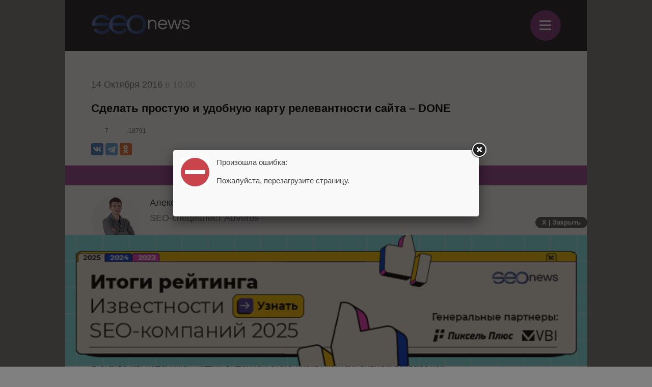

--- FILE ---
content_type: text/html; charset=UTF-8
request_url: https://m.seonews.ru/analytics/sdelat-prostuyu-i-udobnuyu-kartu-relevantnosti-sayta-done/
body_size: 18769
content:
<!DOCTYPE html>
<html lang="ru" class="m_seonews">
<head>
	<meta name="robots" content="noyaca, max-snippet:-1, max-image-preview:large, max-video-preview:-1"/>
	<link rel="canonical" href="https://m.seonews.ru/analytics/sdelat-prostuyu-i-udobnuyu-kartu-relevantnosti-sayta-done/"/>
    <link rel="alternate" media="only screen and (min-width: 640px)" href="https://www.seonews.ru/analytics/sdelat-prostuyu-i-udobnuyu-kartu-relevantnosti-sayta-done/">
	<meta name="theme-color" content="#39538f"/>
	<link rel="icon" sizes="192x192" href="/images/icons/icon-192.png"/>
	<link rel="icon" sizes="144x144" href="/images/icons/icon-144.png"/>
	<link rel="icon" sizes="96x96" href="/images/icons/icon-96.png"/>
	<link rel="manifest" href="/manifest.json"/>
	<title>Сделать простую и удобную карту релевантности сайта – DONE | Статьи SEOnews</title>
	<script type="text/javascript" src="/js/jquery213.min.js"></script>
	<meta http-equiv="Content-Type" content="text/html; charset=UTF-8" />
<meta name="keywords" content="Карта релевантности,Сайт,SEO" />
<meta name="description" content="Видение этого инструмента и опыт разработки" />
<link href="/bitrix/js/main/core/css/core.css?14913027512953" type="text/css"  rel="stylesheet" />
<link href="/local/templates/mobile/css/main.css?176537301837556" type="text/css"  rel="stylesheet" />
<link href="/css/narrow.css?148041485013330" type="text/css"  rel="stylesheet" />
<link href="/css/jquery.fancybox.css?14762719924895" type="text/css"  rel="stylesheet" />
<link href="/local/templates/mobile/components/bitrix/menu/top/style.css?1476443558651" type="text/css"  rel="stylesheet" />
<link href="/bitrix/panel/main/popup.css?157054766021605" type="text/css"  rel="stylesheet" />
<link href="/bitrix/js/socialservices/css/ss.css?13933307804347" type="text/css"  rel="stylesheet" />
<link href="/local/templates/mobile/components/bitrix/news.detail/mobile/style.css?152327778411276" type="text/css"  rel="stylesheet" />
<link href="/local/components/ingate/xcom.all/templates/mobile/style.css?149451360864256" type="text/css"  rel="stylesheet" />
<link href="/js/owlcarousel/assets/owl.carousel.min.css?14883289922936" type="text/css"  rel="stylesheet" />
<link href="/js/owlcarousel/assets/owl.theme.default.min.css?1488328992936" type="text/css"  rel="stylesheet" />
<script type="text/javascript">if(!window.BX)window.BX={message:function(mess){if(typeof mess=='object') for(var i in mess) BX.message[i]=mess[i]; return true;}};</script>
<script type="text/javascript">(window.BX||top.BX).message({'LANGUAGE_ID':'ru','FORMAT_DATE':'DD.MM.YYYY','FORMAT_DATETIME':'DD.MM.YYYY HH:MI:SS','COOKIE_PREFIX':'BITRIX_SM','USER_ID':'','SERVER_TIME':'1769455031','SERVER_TZ_OFFSET':'10800','USER_TZ_OFFSET':'0','USER_TZ_AUTO':'Y','bitrix_sessid':'a2b7579cfd2e48f4741b9edf6e118ea0','SITE_ID':'s2'});(window.BX||top.BX).message({'JS_CORE_LOADING':'Загрузка...','JS_CORE_NO_DATA':'- Нет данных -','JS_CORE_WINDOW_CLOSE':'Закрыть','JS_CORE_WINDOW_EXPAND':'Развернуть','JS_CORE_WINDOW_NARROW':'Свернуть в окно','JS_CORE_WINDOW_SAVE':'Сохранить','JS_CORE_WINDOW_CANCEL':'Отменить','JS_CORE_H':'ч','JS_CORE_M':'м','JS_CORE_S':'с','JSADM_AI_HIDE_EXTRA':'Скрыть лишние','JSADM_AI_ALL_NOTIF':'Показать все','JSADM_AUTH_REQ':'Требуется авторизация!','JS_CORE_WINDOW_AUTH':'Войти','JS_CORE_IMAGE_FULL':'Полный размер'});</script>

<script type="text/javascript" src="/bitrix/js/main/core/core.js?149130281979446"></script>
<script type="text/javascript" src="/bitrix/js/main/core/core_ajax.js?149130305626820"></script>
<script type="text/javascript" src="/bitrix/js/main/session.js?14908742583642"></script>
<script type="text/javascript" src="/bitrix/js/main/core/core_window.js?149130308180118"></script>
<script type="text/javascript" src="/bitrix/js/socialservices/ss.js?14232132941487"></script>

<script type="text/javascript">
bxSession.Expand(3600, 'a2b7579cfd2e48f4741b9edf6e118ea0', false, '68e9846524f9cdd88d96c6a6a4ff7614');
</script>
<script type="text/javascript">
bxSession.Expand(3600, 'a2b7579cfd2e48f4741b9edf6e118ea0', false, '68e9846524f9cdd88d96c6a6a4ff7614');
</script>
<link rel="amphtml" href="https://m.seonews.ru/analytics/sdelat-prostuyu-i-udobnuyu-kartu-relevantnosti-sayta-done/amp/" />
<meta property="og:url" content="https://m.seonews.ru/analytics/sdelat-prostuyu-i-udobnuyu-kartu-relevantnosti-sayta-done/"/>
<meta property="og:image" content="https://m.seonews.ru/upload/iblock/40a/40a36e43f1267da1504aba67e33f3114.jpg" />
<meta property="og:title" content="Сделать простую и удобную карту релевантности сайта – DONE | Статьи SEOnews" />
<meta property="og:description" content="Видение этого инструмента и опыт разработки" />
<script type="text/javascript" src="/local/templates/mobile/components/bitrix/menu/top/script.js?1476443526689"></script>
<script type="text/javascript" src="/local/components/ingate/xcom.all/templates/mobile/script.js?1447774908634"></script>
	<link rel="shortcut icon" type="image/x-icon" href="/favicon.ico">
	<meta name="apple-mobile-web-app-capable" content="yes"/>
	<meta name="viewport" content="width=device-width, initial-scale=1.0"/>
	    <!-- Yandex.Metrika counter -->
    <script type="text/javascript">
        (function(m,e,t,r,i,k,a){
            m[i]=m[i]||function(){(m[i].a=m[i].a||[]).push(arguments)};
            m[i].l=1*new Date();
            for (var j = 0; j < document.scripts.length; j++) {if (document.scripts[j].src === r) { return; }}
            k=e.createElement(t),a=e.getElementsByTagName(t)[0],k.async=1,k.src=r,a.parentNode.insertBefore(k,a)
        })(window, document,'script','https://mc.webvisor.org/metrika/tag_ww.js', 'ym');

        ym(25391549, 'init', {webvisor:true, clickmap:true, accurateTrackBounce:true, trackLinks:true});
    </script>
    <noscript><div><img src="https://mc.yandex.ru/watch/25391549" style="position:absolute; left:-9999px;" alt="" /></div></noscript>
    <!-- /Yandex.Metrika counter -->
    <link rel="apple-touch-icon" href="/touch-icon-iphone.png">
	<link rel="apple-touch-icon" sizes="76x76" href="/touch-icon-ipad.png">
	<link rel="apple-touch-icon" sizes="120x120" href="/touch-icon-iphone-retina.png">
	<link rel="apple-touch-icon" sizes="152x152" href="/touch-icon-ipad-retina.png">
	<meta name="referrer" content="origin"/>
</head>

<body class="mobile">
<div id="panel"></div>
<header>
		<div class="header">
		<div class="menu-items slide-down" style="display: none;" itemscope itemtype="http://schema.org/SiteNavigationElement">
			<ul class="menu-items-list">
																				<li class=""><a class="white" itemprop="url" href="/events/">Новости</a></li>
																											<li class="active"><a class="white" itemprop="url" href="/analytics/">Статьи</a></li>
																											<li class=""><a class="white" itemprop="url" href="/interviews/">Интервью</a></li>
																											<li class=""><a class="white" itemprop="url" href="/blogs/">Блоги компаний</a></li>
																											<li class=""><a class="white" itemprop="url" href="/calendar/">Мероприятия</a></li>
																											<li class=""><a class="white" itemprop="url" href="/tools/">Каталог сервисов</a></li>
																											<li class=""><a class="white" itemprop="url" href="/companies/">Каталог компаний</a></li>
																											<li class=""><a class="white" itemprop="url" href="/ratings/">Рейтинги SEOnews</a></li>
																											<li class=""><a class="white" itemprop="url" href="https://www.seonews.ru/advertisment/">Реклама</a></li>
																											<li class=""><a class="white" itemprop="url" href="https://www.seonews.ru/security/">Обработка ПД</a></li>
														</ul>
		</div>
		<div class="main-menu">
			<div class="logo">
                                    <a href="https://m.seonews.ru/"><img src="/images/logo2.svg" alt="SeoNews" width="193" height="38"/></a>
                    			</div>
			<div class="menu-trigger">
				<div class="trigger white">
					&equiv;
				</div>
			</div>
		</div>
	</div>
		<div style="display:none;">
		<div style="display:none">
<div id="bx_auth_float" class="bx-auth-float">

<div class="bx-auth">
	<form method="post" name="bx_auth_servicesform" target="_top" action="/analytics/sdelat-prostuyu-i-udobnuyu-kartu-relevantnosti-sayta-done/">
					<div class="bx-auth-title">Войти как пользователь</div>
			<div class="bx-auth-note">Вы можете войти на сайт, если вы зарегистрированы на одном из этих сервисов:</div>
							<div class="bx-auth-services">
									<div><a href="javascript:void(0)" onclick="BxShowAuthService('GoogleOAuth', 'form')" id="bx_auth_href_formGoogleOAuth"><i class="bx-ss-icon google"></i><b>Google</b></a></div>
									<div><a href="javascript:void(0)" onclick="BxShowAuthService('VKontakte', 'form')" id="bx_auth_href_formVKontakte"><i class="bx-ss-icon vkontakte"></i><b>ВКонтакте</b></a></div>
									<div><a href="javascript:void(0)" onclick="BxShowAuthService('Twitter', 'form')" id="bx_auth_href_formTwitter"><i class="bx-ss-icon twitter"></i><b>Twitter</b></a></div>
							</div>
							<div class="bx-auth-line"></div>
				<div class="bx-auth-service-form" id="bx_auth_servform" style="display:none">
												<div id="bx_auth_serv_formGoogleOAuth" style="display:none"><a href="javascript:void(0)" onclick="BX.util.popup('https://accounts.google.com/o/oauth2/auth?client_id=788639753106-204dar8l5b3oi1dcb4heoptf08rjvprd.apps.googleusercontent.com&amp;redirect_uri=https%3A%2F%2Fm.seonews.ru%2Fbitrix%2Ftools%2Foauth%2Fgoogle.php&amp;scope=https%3A%2F%2Fwww.googleapis.com%2Fauth%2Fuserinfo.email+https%3A%2F%2Fwww.googleapis.com%2Fauth%2Fuserinfo.profile&amp;response_type=code&amp;access_type=offline&amp;state=site_id%3Ds2%26backurl%3D%252Fanalytics%252Fsdelat-prostuyu-i-udobnuyu-kartu-relevantnosti-sayta-done%252F%253Fcheck_key%253Deab2434c632d0c30e0ec6df915830d35%2526ELEMENT_CODE%253Dsdelat-prostuyu-i-udobnuyu-kartu-relevantnosti-sayta-done%26mode%3Dopener', 580, 400)" class="bx-ss-button google-button"></a><span class="bx-spacer"></span><span>Используйте вашу учетную запись Google для входа на сайт.</span></div>
																<div id="bx_auth_serv_formVKontakte" style="display:none"><a href="javascript:void(0)" onclick="BX.util.popup('https://oauth.vk.ru/authorize?client_id=4493640&amp;redirect_uri=https://m.seonews.ru/analytics/sdelat-prostuyu-i-udobnuyu-kartu-relevantnosti-sayta-done/?auth_service_id=VKontakte&amp;scope=friends,video,offline&amp;response_type=code&amp;v=5.82&amp;state=site_id%253Ds2%2526backurl%253D%25252Fanalytics%25252Fsdelat-prostuyu-i-udobnuyu-kartu-relevantnosti-sayta-done%25252F%25253Fcheck_key%25253Deab2434c632d0c30e0ec6df915830d35%252526ELEMENT_CODE%25253Dsdelat-prostuyu-i-udobnuyu-kartu-relevantnosti-sayta-done', 580, 400)" class="bx-ss-button vkontakte-button"></a><span class="bx-spacer"></span><span>Используйте вашу учетную запись VKontakte для входа на сайт.</span></div>
																<div id="bx_auth_serv_formTwitter" style="display:none"><a href="javascript:void(0)" onclick="BX.util.popup('/analytics/sdelat-prostuyu-i-udobnuyu-kartu-relevantnosti-sayta-done/?auth_service_id=Twitter&amp;check_key=eab2434c632d0c30e0ec6df915830d35&amp;ELEMENT_CODE=sdelat-prostuyu-i-udobnuyu-kartu-relevantnosti-sayta-done', 800, 450)" class="bx-ss-button twitter-button"></a><span class="bx-spacer"></span><span>Используйте вашу учетную запись на Twitter.com для входа на сайт.</span></div>
									</div>
				<input type="hidden" name="auth_service_id" value="" />
	</form>
</div>

</div>
</div>
	</div>
	<a href="javascript:void(0);" target="_blank" class="h-soclink h-soclink-email posting-fancybox fancybox.ajax fa fa-envelope-open-o" rel="noopener"></a>
</header>
<div class="body">
<div id="nativeroll">


<div itemprop="publisher" itemscope itemtype="http://schema.org/Organization">
	<div itemprop="address" itemscope itemtype="http://schema.org/PostalAddress" style="display:none;">
		<span itemprop="addressLocality">Россия</span>
		<span itemprop="telephone">+7 (909) 261-97-71</span>
	</div>
	<div itemprop="logo" itemscope itemtype="https://schema.org/ImageObject">
		<img itemprop="contentUrl" src="https://www.seonews.ru/images/logo.png" style="display:none;"/>
		<meta itemprop="width" content="169">
		<meta itemprop="height" content="33">
	</div>
	<meta itemprop="name" content="SEOnews">
	<meta itemprop="url" content="https://m.seonews.ru/">
</div>

<div class="news-item-content">
	<div itemscope itemtype="http://schema.org/Article">
				<div class="date">
			14 Октября 2016<span> в 10:00</span>
		</div>
		<h1 itemprop="headline">Сделать простую и удобную карту релевантности сайта – DONE</h1>
		<meta itemscope itemprop="mainEntityOfPage" itemType="https://schema.org/WebPage"
			  itemid="https://m.seonews.ru//analytics/sdelat-prostuyu-i-udobnuyu-kartu-relevantnosti-sayta-done/"/>
		<meta itemprop="dateModified" content="2016-10-14T10:00:00+03:00"/>
		<div itemprop="publisher" itemscope itemtype="http://schema.org/Organization">
			<div itemprop="address" itemscope itemtype="http://schema.org/PostalAddress" style="display:none;">
				<span itemprop="addressLocality">Россия</span>
				<span itemprop="telephone">+7 (909) 261-97-71</span>
			</div>
			<div itemprop="logo" itemscope itemtype="https://schema.org/ImageObject">
				<img itemprop="contentUrl" src="https://www.seonews.ru/images/logo.png" style="display:none;"/>
				<meta itemprop="width" content="169">
				<meta itemprop="height" content="33">
				<meta itemprop="url" content="https://m.seonews.ru/">
			</div>
			<meta itemprop="name" content="SEOnews">
		</div>
		<div class="news-item-info">
			<div class="comments-views">
                <span class="cv-item">
                    <a href="#comments">
                        <span class="ico ico-comments"></span>
                        7                    </a>
                </span>
				<span class="cv-item">
                    <span class="ico ico-views"></span>
                    18791                </span>
			</div>
			<div class="social-buttons fc">
				<div class="ya-share2" data-services="vkontakte,telegram,odnoklassniki" data-counter=""
					 data-url="https://www.seonews.ru/analytics/sdelat-prostuyu-i-udobnuyu-kartu-relevantnosti-sayta-done/"></div>
				<div class="edit-button" style="display: none"></div>
			</div>
		</div>
        <a href="https://t.me/digital_bar" target="_blank" class="button button-pink">Подпишитесь на нас в Telegram</a>
		        <div class="post-controls fc">
			<div>
												<div class="author">
																			<img src="/upload/resize_cache/main/555/100_100_2/555b62fd9334d3faf0a77ce5e00169a3.png"
											 title="Александр Коробейников"/>
										<div class="descr-fio">Александр Коробейников										</div>
										SEO-специалист 								<a href="http://adverbs.ru" target="_blank"  title="Сайт компании AdVerbs">AdVerbs</a>
																										</div>
											</div>
		</div>
        
				<div class="post-text" id="post-text" itemprop="articleBody">

			<div class="tab-content" style="display:block;" data-tab="RU">
				<p> Все, кто работал с SEO-продвижением, не раз слышал утверждения: «Сайту нужно семантическое ядро (СЯ)», «Нет семантического ядра – нет и продвижения», «СЯ – это основа сайта» и т.д. и т.п. Вскоре начали говорить, что СЯ – это, конечно, хорошо, но нужна ещё и «карта релевантности» (она же карта перелинковки, карта вхождения ключевых запросов). Но с определением этого понятия творится какая-то неразбериха. Даже подробные гайды по составлению карты релевантности от ведущих агентств ясности не добавляют. Сложно понять, как с тем, что они показывают в примерах, можно работать системно. </p>
 
<p>В статье мы поделимся нашим видением этого инструмента и опытом разработки.</p>
 

 
<h2><b>Что о карте релевантности говорят в интернете?</b></h2>
 
<p>Об этом инструменте написано мало, одно из наиболее полных определений можно найти на <a href="http://texterra.ru/faq/chto-takoe-karta-relevantnosti-sayta-o-kotoroy-vy-govorite-v-svoikh-statyakh-i-o-kotoroy-postoyanno-.html" target="_blank" rel="nofollow">сайте</a> агентства Текстерра:</p>
 

 <blockquote> 
  <p> Карта релевантности – это файл в формате .excel, который создают наши специалисты отдела продвижения перед началом работ по продвижению. Карта релевантности – это, по сути, семантическое ядро, натянутое на структуру сайта. Помимо этого, карта релевантности содержит информацию о: </p>

  <p>– Перелинковке, т.е. внутренних ссылках со страницы-донора на страницу-акцептор (отражаются ссылки, которые уже существуют и которые только будут проставлены в ходе работ в будущем).</p>

  <p>– Релевантности таких элементов, как H1, Title, Description.</p>
 </blockquote> 

 
<p>Вот как это выглядит у них:</p>
 
<p align="center"><img itemprop="contentUrl" src="/upload/medialibrary/467/467f2b2afb017ebdd85549c5fe9cc19e.png" title="1.png" border="0" alt="1.png" width="550" height="345"></p>
 

 
<h2>Зачем нужна карта релевантности? </h2>
 
<p>В том же <a href="http://texterra.ru/faq/chto-takoe-karta-relevantnosti-sayta-o-kotoroy-vy-govorite-v-svoikh-statyakh-i-o-kotoroy-postoyanno-.html" target="_blank" rel="nofollow">источнике</a> читаем:</p>
 

 <blockquote> 
  <p>К этому документу постоянно обращаются при работе наши SEO-оптимизаторы и копирайтеры. Благодаря ему не возникает путаницы и случайных ошибок, не появляются разделы, релевантные тем или иным ключам, которые должны присутствовать совсем на других страницах. Например, релевантной страницы еще нет, но она уже отображена в плане, и мы знаем, что на другой странице нельзя «накачивать» текстовую релевантность по ключам, которые «забронированы» другой, пока еще не существующей, страницей. </p>
 </blockquote> 

 
<p>Все, что сказано, верно, но смотрим на пример карты выше и совершенно не понимаем, как с этим инструментом можно работать системно:</p>
 
<ul type="disc"><li>Как его использовать нескольким сотрудникам? Если это Excel, то для синхронизации изменений придется вводить отдельную должность “Синхронизатора”.</li>
 
  <li>Как производить сортировку и фильтрацию? Сама структура документа не предполагает фильтраций, а ведь это очень важно, когда работаешь с массивом данных. </li>
 
  <li>Как понять, какая семантика к какому разделу сайта принадлежит?</li>
 
  <li>Как выделить приоритетные страницы для работы?</li>
 </ul>
 
<p>В общем, вопросов больше, чем ответов. Вероятно, статья устарела, либо в качестве примера использован упрощенный вариант.</p>
 
<h2><b>Наш вариант карты релевантности</b></h2>
 
<p>В начале определимся с тем, что нам нужно в этом документе:</p>
 

 
<p>1. Совместное редактирование. Документ должен иметь возможность правки несколькими сотрудниками.</p>
 
<p>2. Фильтрация. В карте представлено много разных данных, а значит, без фильтрации и сортировки никуда.</p>
 
<p>3. Наглядность общей структуры сайта. Это значит, что в карте понятно, какой запрос к какому разделу и подразделу сайта относится.</p>
 
<p>4. Полная информация о семантике. Частотности, страницы на сайте, метатеги, расположение согласно разделам сайта – удобно всё это видеть в одном месте.</p>
 

 
<p>Первое требование легко решается с помощью Google SpreadSheet. Волшебный инструмент для совместного редактирования делает почти всё то же самое, что и Эксель, но ещё и в режиме онлайн.</p>
 
<p>Соответствовать остальным пунктам сложнее. Для этого придётся обратиться к теории реляционных баз данных :) </p>
 

 
<h3><b>Работа с фильтрацией</b></h3>
 

 
<p>Чтобы удобно работать с фильтрацией (повторимся, без этого нет смысла использовать таблицы! Пишите в блокноте – разницы не почувствуете) необходимо иметь таблицу в нормализованном виде, в данном случае это «1 нормальная форма». </p>
 
<p class="incut">Таблица находится в первой нормальной форме (1НФ) тогда и только тогда, когда ни одна из ее строк не содержит в любом своем поле более одного значения и ни одно из ее ключевых полей не пусто. </p>
 

 
<p>Проще говоря, таблица не должна иметь составных полей и пустых важных полей. В любой строке таблицы вам должно быть понятно к чему относятся отраженные в ней данные. </p>
 

 
<p>Это делается легко, и выглядит примерно так:</p>
 
<p align="center"><a href="/upload/medialibrary/bf1/bf153f18213dda750e2c345c552aed44.png" target="_blank"><img itemprop="contentUrl" src="/upload/medialibrary/bf1/bf153f18213dda750e2c345c552aed44.png" title="2.png" border="0" alt="2.png" width="700" height="166"></a></p>
 

 
<p>В этом случае мы можем использовать стандартную фильтрацию и сортировку. Каждая строка в отдельности содержит все необходимые данные для ее идентификации. В выделенной строке понятно, что запрос “бктп” относится к группе “БКТП”, которая, в свою очередь, относится к разделу “Оборудование”. Запрос имеет частотность 255.</p>
 

 
<h3><b>Наглядность общей структуры сайта</b></h3>
 

 
<p>Для этого построили сводную таблицу по исходным данным. Ниже представлен маленький ее кусочек.</p>
 

 
<p align="center"><a href="/upload/medialibrary/421/421767251463f9d4b0d26c2f00b01e14.png" target="_blank"><img itemprop="contentUrl" src="/upload/medialibrary/421/421767251463f9d4b0d26c2f00b01e14.png" title="3.png" border="0" alt="3.png" width="700" height="155"></a></p>
 

 
<p>В агентстве мы постоянно работаем с картой, поэтому быстро поняли, что такой вариант – не вариант. И вот почему.</p>
 
<p>В одном документе нужно хранить много разных данных, но все они относятся к двум разным сущностям. Например, частотность относится к каждому запросу в отдельности, а вот url страницы относится к группе запросов. И чтобы в таблице все было правильно, приходится для всех запросов, относящихся к одной странице, указывать один и тот же url. Копирайтеру и менеджеру проекта важна карта в разрезе страниц сайта, а для SEO-оптимизатора важнее ключевые слова. Короче нестыковочка.</p>
 
<p align="center"><img itemprop="contentUrl" src="/upload/medialibrary/c50/c50a3eb450362e38f9d03f547ea8cc0f.png" title="4.png" border="0" alt="4.png" width="586" height="194"></p>
 

 
<p align="center"> </p>
 
<p align="center"><i>Получается вот такой ад</i></p>
 

 
<p>Разрываясь между представлением данных «одна строчка – один запрос» либо «одна строчка – одна страница», мы нашли ну просто изумительное, на наш взгляд, решение. Объединив два уровня абстракции в одной таблице с помощью скриптов, мы сделали нашу карту релевантности двуликой, так сказать. Появилось два варианта представления карты. Опишу каждый из них подробно, чтобы было понятно, как это сделано и для чего.</p>
 
<h3><b>Первое представление «Одна строка </b>– <b>один запрос»</b></h3>
 
<p>Если мы работаем на уровне запросов, то наша карта выглядит так:</p>
 
<p align="center"><a href="/upload/medialibrary/4e4/4e4fdb9b4bc0d4a76374ae0c8a1a99d9.png"><img itemprop="contentUrl" src="/upload/medialibrary/4e4/4e4fdb9b4bc0d4a76374ae0c8a1a99d9.png" title="5.png" border="0" alt="5.png" width="700" height="239"></a></p>
 
<p>Это представление «Одна строка – один запрос». Вся информация указана для каждого конкретного запроса. Мы можем сортировать, фильтровать их, делать все что угодно.</p>
 

 
<p>Здесь есть ряд фишек, которые делают её безумно удобной:</p>
 

 
<ul type="disc"><li>отображено до 5 уровней разделов/подразделов (если требуется, то можно и больше);</li>
 
  <li>на скриншоте ниже видно, что в первой строке название раздела визуально выделено, а последующие аналогичные названия затемнены. Такие выделения делаются автоматически с помощью банального условного форматирования и значительно упрощают восприятие структуры сайта;</li>
 </ul><p align="center"><a href="/upload/medialibrary/245/2454f4838c72f4ea8cb98472a9343b8d.png" target="_blank"><img itemprop="contentUrl" src="/upload/medialibrary/245/2454f4838c72f4ea8cb98472a9343b8d.png" title="6.png" border="0" alt="6.png" width="700" height="208"></a></p>
 
<ul type="disc"><li>можно отфильтровать так, чтобы отображались запросы только одного раздела или любого подраздела;</li>
 
  <li>есть возможность отсортировать запросы по частотности;</li>
 
  <li>можем легко скопировать список интересующих запросов и нам не придётся тащить за собой кучу разрозненных, не связанных между собой строк. Удобно, к примеру, собрать дополнительную статистику в других сервисах;</li>
 
  <li>видно, к какой странице какой запрос относится, можно отфильтровать запросы, относящиеся только к одной странице или к группе страниц.</li>
 </ul><p>В общем фильтруем всё вдоль и поперёк. Добавляем новые характеристики запросов, такие как частотность, title, description и вообще всё, что нужно знать в разрезе запроса.</p>
 

 
<h3><b>Представление «Одна строка – одна страница»</b></h3>
 
<p>Повторюсь, что предыдущее представление прекрасно подходит для работы с запросами, но как только нам необходимо добавить данные, относящиеся к странице, то возникает неудобство. И тут на помощь приходит представление «Одна строка – одна страница». Пишем небольшой скрипт, выбираем в меню Гугл таблиц пункт «Сгруппировать».</p>
 
<p align="center"><img itemprop="contentUrl" src="/upload/medialibrary/b46/b46ebc539c4caf07fff1ff921ab8110a.png" title="7.png" border="0" alt="7.png" width="365" height="125"></p>
 

 
<p>Скрипт перебирает строки в нашей таблице и группирует все данные для каждого URL. Получается следующий вид:</p>
 
<p align="center"><a href="/upload/medialibrary/c0e/c0e3df3e396e395325478d14b4b45db8.png" target="_blank"><img itemprop="contentUrl" src="/upload/medialibrary/c0e/c0e3df3e396e395325478d14b4b45db8.png" title="8.png" border="0" alt="8.png" width="700" height="159"></a></p>
 

 
<p>В этом виде данные указаны для каждого URL, то есть для каждой страницы.</p>
 
<p>Здесь:</p>
 
<ul><li>Данные разделов (цифра 1) – группируются</li>
 
  <li>Данные запросов (цифра 2 ) – объединяются в одно поле через запятую</li>
 
  <li>Адрес страницы URL (цифра 3) – группируются </li>
 
  <li>Данные по страницам (цифра 4) – группируются</li>
 </ul>
 
<p>Вот, что нужно от представления карты в разрезе страниц:</p>
 
<ul type="disc"><li>можно скопировать страницы списком (например, для проверки страниц в сервисе проверки уникальности);</li>
 
  <li>отметить факт выполнения какой-либо работы, относящейся к странице. Сюда можно добавить всё, что угодно: «Проверку на уникальность», «Проверку оптимизации текста», «Проверку индексации страниц» и т.д. Проверяете тексты по Закону Ципфа или пропускаете через сервис Главред? Добавьте новое поле и фиксируйте факт выполнения; </li>
 
  <li>копирайтер видит требуемые страницы, по которым еще не написан контент.</li>
 </ul><p align="center"><a href="/upload/medialibrary/577/5775154fae98c3a0d79bcbf24b7e1c3e.png" target="_blank"><img itemprop="contentUrl" src="/upload/medialibrary/577/5775154fae98c3a0d79bcbf24b7e1c3e.png" title="9.png" border="0" alt="9.png" width="700" height="93"></a></p>
 

 
<p>Таким образом, в одном файле все участники процесса видят сделанное и запланированное.</p>
 

 
<p>Если же нам понадобилось вернуться к представлению «Один строка – один запрос», но мы жмем «Разгруппировать» и возвращаемся к предыдущему виду</p>
 
<p align="center"><img itemprop="contentUrl" src="/upload/medialibrary/fed/fed75c771ee9b6549e10a3cb9b6d32e3.png" title="10.png" border="0" alt="10.png" width="360" height="116"></p>
 

 
<h2><b>Что мы получили в итоге?</b></h2>
 
<p>У нас получилась многоуровневая карта релевантности, которая: </p>
 
<ul type="disc"><li>хранится «в облаке» и не требует дополнительной синхронизации;</li>
 
  <li>позволяет удобно работать совместно;</li>
 
  <li>позволяет наглядно видеть всю структуру сайта;</li>
 
  <li>позволяет хранить информацию в разрезе запросов и одновременно с этим работать в разрезе страниц;</li>
 
  <li>с помощью скриптов можно менять представление данных в зависимости от потребностей каждого участника проекта;</li>
 
  <li>с помощью скриптов указать данные, относящиеся к странице только один раз, а для каждого запроса этой страницы данные продублируются автоматически;</li>
 
  <li>упрощает диалог с копирайтером. По сути карта является готовым ТЗ к каждой странице сайта;</li>
 
  <li>даёт всем участникам процесса видение общей картины проекта. </li>
 </ul>			</div>
								</div>

			</div>

	<div class="post-controls fc">
		<div style="margin-top: -30px;"></div>
<div style="display: none;" class="iblock-vote" id="vote_165833">
<script type="text/javascript">
if (!window.voteScript) window.voteScript =
{
	trace_vote: function(div, flag)
	{
		var my_div;
		var r = div.id.match(/^vote_(\d+)_(\d+)$/);
		for (var i = r[2]; i >= 0; i--)
		{
			my_div = document.getElementById('vote_'+r[1]+'_'+i);
			if (my_div)
			{
				if (flag)
				{
					if (!my_div.saved_class)
						my_div.saved_className = my_div.className;
					if(my_div.className != 'star-active star-over')
						my_div.className = 'star-active star-over';
				}
				else
				{
					if (my_div.saved_className && my_div.className != my_div.saved_className)
						my_div.className = my_div.saved_className;
				}
			}
		}
		i = r[2] + 1;
		while (my_div = document.getElementById('vote_'+r[1]+'_'+i))
		{
			if (my_div.saved_className && my_div.className != my_div.saved_className)
				my_div.className = my_div.saved_className;
			i++;
		}
	},
	do_vote: function(div, parent_id, arParams)
	{
		var r = div.id.match(/^vote_(\d+)_(\d+)$/);

		var vote_id = r[1];
		var vote_value = r[2];

		function __handler(data)
		{
			$('.iblock-vote').replaceWith(data);
			var obContainer = document.getElementById(parent_id);
			if (obContainer)
			{
				var obResult = document.createElement("DIV");
				obResult.innerHTML = data;
				obContainer.parentNode.replaceChild(obResult.firstChild, obContainer);
			}
		}
		var url = '/bitrix/components/askaron/askaron.ibvote.iblock.vote/component.php';

		arParams['vote'] = 'Y';
		arParams['vote_id'] = vote_id;
		arParams['rating'] = vote_value;

		$.post(
			url,
			arParams,
			function(data){
				$('.iblock-vote').replaceWith(data);
			}
		);
	}
}
</script>
<!--<table border="0" cellspacing="0" cellpadding="0">-->
<!--	<tr>-->
<!--	--><!--		--><!--			--><!--				--><!--					<td><div id="vote_--><!--_--><!--" class="star-voted" title="--><!--"></div></td>-->
<!--				--><!--					<td><div id="vote_--><!--_--><!--" class="star-empty" title="--><!--"></div></td>-->
<!--				--><!--			--><!--		--><!--			--><!--				<td><div id="vote_--><!--_--><!--" class="star" title="--><!--"></div></td>-->
<!--			--><!--		--><!--	--><!--		--><!--			--><!--				--><!--					<td><div id="vote_--><!--_--><!--" class="star-active star-voted" title="--><!--" onmouseover="voteScript.trace_vote(this, true);" onmouseout="voteScript.trace_vote(this, false)" onclick="--><!--"></div></td>-->
<!--				--><!--					<td><div id="vote_--><!--_--><!--" class="star-active star-empty" title="--><!--" onmouseover="voteScript.trace_vote(this, true);" onmouseout="voteScript.trace_vote(this, false)" onclick="--><!--"></div></td>-->
<!--				--><!--			--><!--		--><!--			--><!--				<td><div id="vote_--><!--_--><!--" class="star-active star-empty" title="--><!--" onmouseover="voteScript.trace_vote(this, true);" onmouseout="voteScript.trace_vote(this, false)" onclick="--><!--"></div></td>-->
<!--			--><!--		--><!--	--><!--	</tr>-->
<!--	<tr>-->
<!--		<td class="vote-result" id="vote-result---><!--" colspan="--><!--">-->
<!--			--><!--				<div id="wait_vote_--><!--">-->
<!--					--><!--				</div>-->
<!--			--><!--				<div id="wait_vote_--><!--">-->
<!--					--><!--				</div>-->
<!--			--><!--		</td>-->
<!--	</tr>-->
<!--</table>-->
    <style>
        @media screen and (max-width: 900px){
            .hider-mobile{
                display: none;
            }
            .rewrite-mobile-img{
                margin: 28px 0px 3px 0px !important;
            }
            .rewrite-mobile-td{
                padding-left: 13px !important;
            }
        }
    </style>
    <table>
        <tr>
            <td>
                <img class="rewrite-mobile-img" src="/upload/1_files/star.png" style="margin: 10px 0px 3px;" alt="">
                <img class="hider-mobile" src="/upload/1_files/star.png" style="margin: 10px 0px 3px;" alt="">
                <img class="hider-mobile" src="/upload/1_files/star.png" style="margin: 10px 0px 3px;" alt="">
            </td>
            <td class="rewrite-mobile-td" style="text-align: left;  padding-left: 30px; font-weight: bold; font-style: italic; line-height: 1.6;">
                Друзья, теперь вы можете поддержать SEOnews <a href="https://pay.cloudtips.ru/p/8828f772">https://pay.cloudtips.ru/p/8828f772</a> <br>
                Ваши донаты помогут нам развивать издание и дальше радовать вас полезным контентом.
            </td>
            <td>
                <img class="hider-mobile" src="/upload/1_files/star.png" style="margin: 10px 0px 3px 20px;" alt="">
                <img class="hider-mobile" src="/upload/1_files/star.png" style="margin: 10px 0px 3px;" alt="">
                <img class="hider-mobile" src="/upload/1_files/star.png" style="margin: 10px 0px 3px;" alt="">
            </td>
        </tr>
    </table>
</div>
	</div>
			<div class="post-tags">
			<img src="/local/templates/mobile/images/ico-tag.png" alt="tags" image>
			Теги:
			<a href="https://www.seonews.ru/tags/karta-relevantnosti/" >Карта релевантности</a><a href="https://www.seonews.ru/tags/sayt/" >Сайт</a><a href="https://www.seonews.ru/tags/seo/" >SEO</a>		</div>
		
	
	<div class="post-controls fc">
		<div class="social-buttons fc social-buttons-down">
						<div class="ya-share2" data-services="vkontakte,telegram,odnoklassniki" data-counter=""
				 data-url="https://www.seonews.ru/analytics/sdelat-prostuyu-i-udobnuyu-kartu-relevantnosti-sayta-done/"></div>
			<div class="edit-button" style="display: none"></div>
			<div style="clear:both;"></div>
		</div>
	</div>
</div>
</div></div>
	<a name="comments" style="display: block; position: absolute; margin-top: -50px;"></a>
	<script>
	if( typeof(window.xcom) != 'object' ) {
		window.xcom = {};
	}
	window.xcom.m = "165833";
	window.xcom.mib = "17";
	window.xcom.u = "";
	window.xcom.a = true;
</script>

<!---------------------->

<div class="xcom-wrapper">

	<div class="xcom-title">7 комментариев</div>
	
		
	<!-- allaround-form -->
	<div class="xcom-allaround-form-wrapper"></div>
	
	<div class="xcom-nav-line-wrapper">
		<div class="xcom-nav-line-controls-wrapper">
			
			<div class="xcom-nav-line-controls-subscribe-wrapper">
				<div class="xcom-nav-line-controls-subscribe">Подписаться&nbsp;<span class="xcom-nav-line-ma"></span></div>
				<div class="xcom-nav-line-controls-subscribe-list">
					Подписаться на дискуссию:<br>
					<div class="xcom-comcounter-subscribe-wrapper">
						<div class="xcom-comcounter-subscribe-b">
							<div class="xcom-comcounter-subscribe-label">E-mail:</div>
							<input type="text" name="email" >
							<div class="xcom-comcounter-subscribe-btn">ОК</div>
						</div>
						<div class="xcom-comcounter-subscribe-success">Вы подписаны на комментарии</div>
						<div class="xcom-comcounter-subscribe-error">Ошибка. Пожалуйста, попробуйте ещё раз.</div>
					</div>
				</div>
			</div>
			<div class="xcom-nav-line-controls-delim-1"></div>
					</div>
	</div>
	<div class="xcom-main-block">
		<a name="xcom-main"></a>
		<div class="xcom-main-tab-wrapper xcom-act" id="xcom-tab-tree-view">
			<div class="xcom-tree-view-wrapper">
				<!-- ДЕРЕВО КОММЕНТАРИЕВ -->
				<ul class="xcom-tree-view-list level-0" 
	data-xcom-tree-level="0"
	
	>


	<!-- BEGIN ВЕТКА КОММЕНТАРИЕВ -->
	<li>
		<div class="xcom-tree-view-comment-wrapper" data-xcom-comment-id="167804" data-xcom-comment-author-id="146201">
			<a name="xcom-comment-167804"></a>
			<div class="xcom-tree-view-comment-avatar" data-xcom-user-id="146201">
								
											<img src="/upload/main/b83/b837db77376b80e3ebe49289e3ac39ed.jpg">
									
				<!-- МИНИПРОФИЛЬ ПОЛЬЗОВАТЕЛЯ -->
			
					
	
	<div class="xcom-tree-view-comment-author-info-wrapper">
		<div class="xcom-tree-view-comment-author-info" data-xcom-comment-author-id="146201">
			<div class="xcom-tree-view-comment-author-info-caption">
				<div class="xcom-tree-view-comment-author-info-caption-text">Dmitry Tsombolov</div>
			</div>
			<div class="xcom-tree-view-comment-author-info-avatar xcom-active">
				<img src="/upload/main/b83/b837db77376b80e3ebe49289e3ac39ed.jpg">
			</div>
			<div class="xcom-tree-view-comment-author-info-ab">
				<div class="xcom-tree-view-comment-author-info-a">
					<b>1</b><br>комментарий				</div>
				<div class="xcom-tree-view-comment-author-info-b">
					<b>0</b><br>читателей				</div>
			</div>
			<div class="xcom-tree-view-comment-author-info-full">
				<a class="xcom-link-to-big-profile" href="javascript:void(0);">Полный профиль</a> <div class="xcom-tree-view-comment-author-info-full-arrow"></div>
			</div>
		</div>
	</div>
	
					
								
			</div>
			<div class="xcom-tree-view-comment-block">
				<div class="xcom-tree-view-comment-caption">
					<div class="xcom-tree-view-comment-closecontrols">
						<div class="xcom-tree-view-comment-hider" title="Свернуть комментарий"><div class="xcom-tree-view-comment-hider-inner"></div></div><div class="xcom-tree-view-comment-hider-delim"></div><div class="xcom-tree-view-comment-red-flag xcom-disabled " title="Вам нужно авторизоваться, чтобы отметить комментарий как неуместный. Нажмите, чтобы перейти к авторизации"></div>
					</div>
											<a class="xcom-tree-view-comment-author " href="javascript:void(0);">Dmitry Tsombolov</a>
															<div class="xcom-tree-view-comment-controls-delim"></div>больше года назад				</div>
																					<div class="xcom-tree-view-comment-text">А есть возможность приобрести скрипт ?<br></div>
													
								
				<div class="xcom-tree-view-comment-controls">
									<div class="xcom-tree-view-comment-rating-minus  " title="Уменьшить рейтинг">-</div>
					<div class="xcom-tree-view-comment-rating-value " >0</div>
					<div class="xcom-tree-view-comment-rating-plus  " title="Увеличить рейтинг">+</div>
										<div class="xcom-tree-view-comment-rating-answer">Ответить</div>
									</div>
			</div>
			
			<div class="xcom-tree-view-comment-form-wrapper">
			<!-- tree-view-comment-form -->
						</div>
			
						
		
		</div>
	</li>
	<!-- END ВЕТКА КОММЕНТАРИЕВ -->
	

	<!-- BEGIN ВЕТКА КОММЕНТАРИЕВ -->
	<li>
		<div class="xcom-tree-view-comment-wrapper" data-xcom-comment-id="167777" >
			<a name="xcom-comment-167777"></a>
			<div class="xcom-tree-view-comment-avatar noavatar" >
						
					<img src="/images/avatar/1.png">
								
			</div>
			<div class="xcom-tree-view-comment-block">
				<div class="xcom-tree-view-comment-caption">
					<div class="xcom-tree-view-comment-closecontrols">
						<div class="xcom-tree-view-comment-hider" title="Свернуть комментарий"><div class="xcom-tree-view-comment-hider-inner"></div></div><div class="xcom-tree-view-comment-hider-delim"></div><div class="xcom-tree-view-comment-red-flag xcom-disabled " title="Вам нужно авторизоваться, чтобы отметить комментарий как неуместный. Нажмите, чтобы перейти к авторизации"></div>
					</div>
											<a class="xcom-tree-view-comment-author xcom-guest-name" href="javascript:void(0);">Гость</a>
															<div class="xcom-tree-view-comment-controls-delim"></div>больше года назад				</div>
																					<div class="xcom-tree-view-comment-text">Ребята, поделитесь скриптом!<br />
Пожалуйста.<br></div>
													
								
				<div class="xcom-tree-view-comment-controls">
									<div class="xcom-tree-view-comment-rating-minus  " title="Уменьшить рейтинг">-</div>
					<div class="xcom-tree-view-comment-rating-value " >0</div>
					<div class="xcom-tree-view-comment-rating-plus  " title="Увеличить рейтинг">+</div>
										<div class="xcom-tree-view-comment-rating-answer">Ответить</div>
									</div>
			</div>
			
			<div class="xcom-tree-view-comment-form-wrapper">
			<!-- tree-view-comment-form -->
						</div>
			
						
		
		</div>
	</li>
	<!-- END ВЕТКА КОММЕНТАРИЕВ -->
	

	<!-- BEGIN ВЕТКА КОММЕНТАРИЕВ -->
	<li>
		<div class="xcom-tree-view-comment-wrapper" data-xcom-comment-id="166318" data-xcom-comment-author-id="146098">
			<a name="xcom-comment-166318"></a>
			<div class="xcom-tree-view-comment-avatar noavatar" data-xcom-user-id="146098">
								
											<img src="/images/avatar/8.png">
									
				<!-- МИНИПРОФИЛЬ ПОЛЬЗОВАТЕЛЯ -->
			
					
	
	<div class="xcom-tree-view-comment-author-info-wrapper">
		<div class="xcom-tree-view-comment-author-info" data-xcom-comment-author-id="146098">
			<div class="xcom-tree-view-comment-author-info-caption">
				<div class="xcom-tree-view-comment-author-info-caption-text">Алексей </div>
			</div>
			<div class="xcom-tree-view-comment-author-info-avatar noavatar xcom-active">
				<img src="/images/avatar/8.png">
			</div>
			<div class="xcom-tree-view-comment-author-info-ab">
				<div class="xcom-tree-view-comment-author-info-a">
					<b>1</b><br>комментарий				</div>
				<div class="xcom-tree-view-comment-author-info-b">
					<b>0</b><br>читателей				</div>
			</div>
			<div class="xcom-tree-view-comment-author-info-full">
				<a class="xcom-link-to-big-profile" href="javascript:void(0);">Полный профиль</a> <div class="xcom-tree-view-comment-author-info-full-arrow"></div>
			</div>
		</div>
	</div>
	
					
								
			</div>
			<div class="xcom-tree-view-comment-block">
				<div class="xcom-tree-view-comment-caption">
					<div class="xcom-tree-view-comment-closecontrols">
						<div class="xcom-tree-view-comment-hider" title="Свернуть комментарий"><div class="xcom-tree-view-comment-hider-inner"></div></div><div class="xcom-tree-view-comment-hider-delim"></div><div class="xcom-tree-view-comment-red-flag xcom-disabled " title="Вам нужно авторизоваться, чтобы отметить комментарий как неуместный. Нажмите, чтобы перейти к авторизации"></div>
					</div>
											<a class="xcom-tree-view-comment-author " href="javascript:void(0);">Алексей </a>
															<div class="xcom-tree-view-comment-controls-delim"></div>больше года назад				</div>
																					<div class="xcom-tree-view-comment-text">Вот если бы еще образец файла выложили для примера... А то тема интересная, а как лучше сделать все равно непонятно.<br></div>
													
								
				<div class="xcom-tree-view-comment-controls">
									<div class="xcom-tree-view-comment-rating-minus  " title="Уменьшить рейтинг">-</div>
					<div class="xcom-tree-view-comment-rating-value xcom-pozitive" >1</div>
					<div class="xcom-tree-view-comment-rating-plus  " title="Увеличить рейтинг">+</div>
										<div class="xcom-tree-view-comment-rating-answer">Ответить</div>
									</div>
			</div>
			
			<div class="xcom-tree-view-comment-form-wrapper">
			<!-- tree-view-comment-form -->
						</div>
			
						
		
		</div>
	</li>
	<!-- END ВЕТКА КОММЕНТАРИЕВ -->
	

	<!-- BEGIN ВЕТКА КОММЕНТАРИЕВ -->
	<li>
		<div class="xcom-tree-view-comment-wrapper" data-xcom-comment-id="166186" >
			<a name="xcom-comment-166186"></a>
			<div class="xcom-tree-view-comment-avatar noavatar" >
						
					<img src="/images/avatar/1.png">
								
			</div>
			<div class="xcom-tree-view-comment-block">
				<div class="xcom-tree-view-comment-caption">
					<div class="xcom-tree-view-comment-closecontrols">
						<div class="xcom-tree-view-comment-hider" title="Свернуть комментарий"><div class="xcom-tree-view-comment-hider-inner"></div></div><div class="xcom-tree-view-comment-hider-delim"></div><div class="xcom-tree-view-comment-red-flag xcom-disabled " title="Вам нужно авторизоваться, чтобы отметить комментарий как неуместный. Нажмите, чтобы перейти к авторизации"></div>
					</div>
											<a class="xcom-tree-view-comment-author xcom-guest-name" href="javascript:void(0);">Гость</a>
															<div class="xcom-tree-view-comment-controls-delim"></div>больше года назад				</div>
																					<div class="xcom-tree-view-comment-text">Хз. Давно уже для себя разработал стр-ру и аогоритм. Вы ток одуплились, кек<br></div>
													
								
				<div class="xcom-tree-view-comment-controls">
									<div class="xcom-tree-view-comment-rating-minus  " title="Уменьшить рейтинг">-</div>
					<div class="xcom-tree-view-comment-rating-value " >0</div>
					<div class="xcom-tree-view-comment-rating-plus  " title="Увеличить рейтинг">+</div>
										<div class="xcom-tree-view-comment-rating-answer">Ответить</div>
									</div>
			</div>
			
			<div class="xcom-tree-view-comment-form-wrapper">
			<!-- tree-view-comment-form -->
						</div>
			
						
		
		</div>
	</li>
	<!-- END ВЕТКА КОММЕНТАРИЕВ -->
	

	<!-- BEGIN ВЕТКА КОММЕНТАРИЕВ -->
	<li>
		<div class="xcom-tree-view-comment-wrapper" data-xcom-comment-id="166166" data-xcom-comment-author-id="146086">
			<a name="xcom-comment-166166"></a>
			<div class="xcom-tree-view-comment-avatar noavatar" data-xcom-user-id="146086">
								
											<img src="/images/avatar/6.png">
									
				<!-- МИНИПРОФИЛЬ ПОЛЬЗОВАТЕЛЯ -->
			
					
	
	<div class="xcom-tree-view-comment-author-info-wrapper">
		<div class="xcom-tree-view-comment-author-info" data-xcom-comment-author-id="146086">
			<div class="xcom-tree-view-comment-author-info-caption">
				<div class="xcom-tree-view-comment-author-info-caption-text">Seosquirrel </div>
			</div>
			<div class="xcom-tree-view-comment-author-info-avatar noavatar xcom-active">
				<img src="/images/avatar/6.png">
			</div>
			<div class="xcom-tree-view-comment-author-info-ab">
				<div class="xcom-tree-view-comment-author-info-a">
					<b>1</b><br>комментарий				</div>
				<div class="xcom-tree-view-comment-author-info-b">
					<b>0</b><br>читателей				</div>
			</div>
			<div class="xcom-tree-view-comment-author-info-full">
				<a class="xcom-link-to-big-profile" href="javascript:void(0);">Полный профиль</a> <div class="xcom-tree-view-comment-author-info-full-arrow"></div>
			</div>
		</div>
	</div>
	
					
								
			</div>
			<div class="xcom-tree-view-comment-block">
				<div class="xcom-tree-view-comment-caption">
					<div class="xcom-tree-view-comment-closecontrols">
						<div class="xcom-tree-view-comment-hider" title="Свернуть комментарий"><div class="xcom-tree-view-comment-hider-inner"></div></div><div class="xcom-tree-view-comment-hider-delim"></div><div class="xcom-tree-view-comment-red-flag xcom-disabled " title="Вам нужно авторизоваться, чтобы отметить комментарий как неуместный. Нажмите, чтобы перейти к авторизации"></div>
					</div>
											<a class="xcom-tree-view-comment-author " href="javascript:void(0);">Seosquirrel </a>
															<div class="xcom-tree-view-comment-controls-delim"></div>больше года назад				</div>
																					<div class="xcom-tree-view-comment-text">отличная карта, для больших сайтов отлично подходит с:<br />
я работаю примерно с такой же, только разделы разделял по файлам и листам и тайтлы сразу для страниц прописывал, и копирайтерам отдельные ТЗ пишу. Для больших сайтов обязательно испробую такой способ, если привыкну, возможно и на постоянной основе с ним буду работать с:<br></div>
													
								
				<div class="xcom-tree-view-comment-controls">
									<div class="xcom-tree-view-comment-rating-minus  " title="Уменьшить рейтинг">-</div>
					<div class="xcom-tree-view-comment-rating-value " >0</div>
					<div class="xcom-tree-view-comment-rating-plus  " title="Увеличить рейтинг">+</div>
										<div class="xcom-tree-view-comment-rating-answer">Ответить</div>
									</div>
			</div>
			
			<div class="xcom-tree-view-comment-form-wrapper">
			<!-- tree-view-comment-form -->
						</div>
			
						
		
		</div>
	</li>
	<!-- END ВЕТКА КОММЕНТАРИЕВ -->
	

	<!-- BEGIN ВЕТКА КОММЕНТАРИЕВ -->
	<li>
		<div class="xcom-tree-view-comment-wrapper" data-xcom-comment-id="165917" data-xcom-comment-author-id="146081">
			<a name="xcom-comment-165917"></a>
			<div class="xcom-tree-view-comment-avatar noavatar" data-xcom-user-id="146081">
								
											<img src="/images/avatar/1.png">
									
				<!-- МИНИПРОФИЛЬ ПОЛЬЗОВАТЕЛЯ -->
			
					
	
	<div class="xcom-tree-view-comment-author-info-wrapper">
		<div class="xcom-tree-view-comment-author-info" data-xcom-comment-author-id="146081">
			<div class="xcom-tree-view-comment-author-info-caption">
				<div class="xcom-tree-view-comment-author-info-caption-text">Гость </div>
			</div>
			<div class="xcom-tree-view-comment-author-info-avatar noavatar xcom-active">
				<img src="/images/avatar/1.png">
			</div>
			<div class="xcom-tree-view-comment-author-info-ab">
				<div class="xcom-tree-view-comment-author-info-a">
					<b>4</b><br>комментария				</div>
				<div class="xcom-tree-view-comment-author-info-b">
					<b>0</b><br>читателей				</div>
			</div>
			<div class="xcom-tree-view-comment-author-info-full">
				<a class="xcom-link-to-big-profile" href="javascript:void(0);">Полный профиль</a> <div class="xcom-tree-view-comment-author-info-full-arrow"></div>
			</div>
		</div>
	</div>
	
					
								
			</div>
			<div class="xcom-tree-view-comment-block">
				<div class="xcom-tree-view-comment-caption">
					<div class="xcom-tree-view-comment-closecontrols">
						<div class="xcom-tree-view-comment-hider" title="Свернуть комментарий"><div class="xcom-tree-view-comment-hider-inner"></div></div><div class="xcom-tree-view-comment-hider-delim"></div><div class="xcom-tree-view-comment-red-flag xcom-disabled " title="Вам нужно авторизоваться, чтобы отметить комментарий как неуместный. Нажмите, чтобы перейти к авторизации"></div>
					</div>
											<a class="xcom-tree-view-comment-author " href="javascript:void(0);">Гость </a>
															<div class="xcom-tree-view-comment-controls-delim"></div>больше года назад				</div>
																					<div class="xcom-tree-view-comment-text">Чем больше данных в таблице, тем больше времени придется тратить на ее актуализирование, достаточно запрос-старый урл-новый урл- частотность-наличие текста &#40;для запуска только если&#41;.<br></div>
													
								
				<div class="xcom-tree-view-comment-controls">
									<div class="xcom-tree-view-comment-rating-minus  " title="Уменьшить рейтинг">-</div>
					<div class="xcom-tree-view-comment-rating-value " >0</div>
					<div class="xcom-tree-view-comment-rating-plus  " title="Увеличить рейтинг">+</div>
										<div class="xcom-tree-view-comment-rating-answer">Ответить</div>
									</div>
			</div>
			
			<div class="xcom-tree-view-comment-form-wrapper">
			<!-- tree-view-comment-form -->
						</div>
			
						
		
		</div>
	</li>
	<!-- END ВЕТКА КОММЕНТАРИЕВ -->
	

	<!-- BEGIN ВЕТКА КОММЕНТАРИЕВ -->
	<li>
		<div class="xcom-tree-view-comment-wrapper" data-xcom-comment-id="165858" >
			<a name="xcom-comment-165858"></a>
			<div class="xcom-tree-view-comment-avatar noavatar" >
						
					<img src="/images/avatar/9.png">
								
			</div>
			<div class="xcom-tree-view-comment-block">
				<div class="xcom-tree-view-comment-caption">
					<div class="xcom-tree-view-comment-closecontrols">
						<div class="xcom-tree-view-comment-hider" title="Свернуть комментарий"><div class="xcom-tree-view-comment-hider-inner"></div></div><div class="xcom-tree-view-comment-hider-delim"></div><div class="xcom-tree-view-comment-red-flag xcom-disabled " title="Вам нужно авторизоваться, чтобы отметить комментарий как неуместный. Нажмите, чтобы перейти к авторизации"></div>
					</div>
											<a class="xcom-tree-view-comment-author xcom-guest-name" href="javascript:void(0);">Гость</a>
															<div class="xcom-tree-view-comment-controls-delim"></div>больше года назад				</div>
																					<div class="xcom-tree-view-comment-text">Этот документ один из самых важных для продвижения сайта. В нем представлена четкая структура сайта, с указанием ключевых слов из семантического ядра для продвижения.<br></div>
													
								
				<div class="xcom-tree-view-comment-controls">
									<div class="xcom-tree-view-comment-rating-minus  " title="Уменьшить рейтинг">-</div>
					<div class="xcom-tree-view-comment-rating-value xcom-negative" data-xcom-ava-list="/upload/resize_cache/main/894/50_50_2/894a800ed4968bf7e978a7efe2dbe4f8.jpg">-5</div>
					<div class="xcom-tree-view-comment-rating-plus  " title="Увеличить рейтинг">+</div>
										<div class="xcom-tree-view-comment-rating-answer">Ответить</div>
									</div>
			</div>
			
			<div class="xcom-tree-view-comment-form-wrapper">
			<!-- tree-view-comment-form -->
						</div>
			
						
		
		</div>
	</li>
	<!-- END ВЕТКА КОММЕНТАРИЕВ -->
	
	
</ul>
			</div>
		</div>
		<br clear="all">
	</div>
</div>

<!---------------------->

<div class="xcom-hidden-iframes-list"></div>
<div class="xcom-modest-progress-indicator"></div>
<div class="xcom-review-notable-plate">
	<div class="xcom-review-notable-plate-inner xcom-active">Отправьте отзыв!</div>
</div><!-- Yandex.RTB R-A-9841-1 -->
<style type="text/css">
	.ya_partner_R-A-9841-1 .yap-rtb__iframe, .ya_partner_R-A-9841-1 .yap-rtb__wrapper {
		margin: 0 auto!important;
	}
</style>
<div id="yandex_rtb_R-A-9841-1" style="padding-bottom: 42px;"></div>
<script type="text/javascript">
    (function(w, d, n, s, t) {
        w[n] = w[n] || [];
        w[n].push(function() {
            Ya.Context.AdvManager.render({
                blockId: "R-A-9841-1",
                renderTo: "yandex_rtb_R-A-9841-1",
                horizontalAlign: false,
                async: true
            });
        });
        t = d.getElementsByTagName("script")[0];
        s = d.createElement("script");
        s.type = "text/javascript";
        s.src = "//an.yandex.ru/system/context.js";
        s.async = true;
        t.parentNode.insertBefore(s, t);
    })(this, this.document, "yandexContextAsyncCallbacks");
</script>
<script type="text/javascript">
	$(document).ready(function() {
		function showFxBanner() {
			var bannerPic = $('.detail-banner-wrapper .main-content-banner img');
			var bodyWidth = $('.body').width();
			var closeBannerHeight = $('#close-banner').height();
			$('.detail-banner-head').width(bodyWidth)
			bannerPic.css({
				'width': bodyWidth,
				'height': 'auto'
			}).load(function() {
				var hPic = $(this).height(),
				bannerPosition = $(window).height() - $('.detail-banner-wrapper').height() + 3;
				$(this).addClass('imgLoad');
			
				if (hPic > 0) {
					$('.detail-banner-wrapper').css('top', bannerPosition);
				}
			});

			if (bannerPic.hasClass('imgLoad')) {
				var pos = $(window).height() - $('.detail-banner-wrapper').height() + 3;
				$('.detail-banner-wrapper').css('top', pos);
				console.log('DOIT');
			}
		}


		$(this).on('click', '#close-banner, .content-block', function() {
			$.ajax({
				url: '/ajax/ad_popup.php',
				type: 'POST',
				//dataType: 'default: Intelligent Guess (Other values: xml, json, script, or html)',
				data: {stopShowBanner: 'Y'},
				success: function(data) {
					$('.detail-banner-wrapper').remove();
				}
			});			
		});
	});
</script>
<style type="text/css">
	/*.detail-banner-wrapper {
		width: 100% !important;		
		left: 0 !important;
		position: fixed !important;
		z-index: 9000;
	}

	.content-block {
		margin: 0 auto;
		width: 640px;
	}
	.detail-banner-wrapper .main-content-banner img {
		width: 100%;
	}
	.detail-banner-head {

	}*/
	#close-banner {
		/*float: right;
		margin-right: 2%;*/
		font-size: 13px;
		font-weight: 600;
		background: #585858;
		padding: 3px 13px;
		border-radius: 38px;
		color: #fff;
		cursor: pointer;
		box-sizing: content-box;
	    width: auto;
		margin-bottom: 4px;
		/*float: right;*/
		/*margin-right: 10px;*/
        position: absolute;
        top: -35px;
        right: 0;
	}

	.detail-banner-wrapper {
		position: fixed;
		bottom: -3px;
        width: 100%;
        max-width: 1025px;
	}
</style>
<div class="detail-banner-wrapper">
	<div class="detail-banner-head">
		<div id="close-banner">X | Закрыть</div>
	</div>
	<div class="content-block">
		 <div class="main-content-banner fc"><a href="/bitrix/rk2.php?id=891&amp;event1=banner&amp;event2=click&amp;event3=1+%2F+%5B891%5D+%5Bmobile_index%5D+%D0%98%D1%82%D0%BE%D0%B3%D0%B8+%D1%80%D0%B5%D0%B9%D1%82%D0%B8%D0%BD%D0%B3%D0%B0+%D0%98%D0%B7%D0%B2%D0%B5%D1%81%D1%82%D0%BD%D0%BE%D1%81%D1%82%D0%B8+2025+%28mob%29&amp;goto=https%3A%2F%2Fm.seonews.ru%2Fratings%2Frating-izvestnost-brenda-seo-kompaniy-2025%2F%3Futm_source%3DSNbanmob%26utm_campaign%3DSEOrating_izvestnost_2025" target="_blank" ><img alt=""  title="" src="/upload/rk2/e28/e2862d11ee18cabf81676d8f8e5ca84f.png" width="640" height="161" border="0" /></a></div>
	</div>
</div>



</div>
<div style="clear:both;"></div>
<footer>
	<div class="footer-inner">
		<div class="soclinks">
			<a href="https://vk.com/seonews_ru" target="_blank" class="h-soclink h-soclink-vk">
                <img loading="lazy" src="/local/templates/mobile/images/vk.svg" alt="SeoNews" width="60" height="60">
            </a>
						<!-- <a href="https://twitter.com/SEOnewsru" target="_blank" class="h-soclink h-soclink-tw"><img src="/images/tw.png" alt="SeoNews"></a> -->
			<a href="https://t.me/digital_bar" target="_blank" class="h-soclink h-soclink-tw">
                <svg fill="none" height="60" width="60" xmlns="http://www.w3.org/2000/svg" viewBox="0 0 500 500"><path d="M250 500c138.071 0 250-111.929 250-250S388.071 0 250 0 0 111.929 0 250s111.929 250 250 250z" fill="#34aadf"/><path d="M104.047 247.832s125-51.3 168.352-69.364c16.619-7.225 72.977-30.347 72.977-30.347s26.012-10.115 23.844 14.451c-.723 10.116-6.503 45.52-12.283 83.815-8.671 54.191-18.064 113.439-18.064 113.439s-1.445 16.619-13.728 19.509-32.515-10.115-36.127-13.006c-2.891-2.167-54.191-34.682-72.977-50.578-5.058-4.335-10.838-13.005.722-23.121 26.012-23.844 57.081-53.468 75.867-72.254 8.671-8.671 17.341-28.902-18.786-4.336-51.3 35.405-101.878 68.642-101.878 68.642s-11.561 7.225-33.237.722c-21.677-6.502-46.966-15.173-46.966-15.173s-17.34-10.838 12.284-22.399z" fill="#fff"/></svg>
            </a>
		</div>
        		<div class="main-link"><a class="white" href="https://www.seonews.ru/analytics/sdelat-prostuyu-i-udobnuyu-kartu-relevantnosti-sayta-done/">Перейти на полную версию</a></div>
		<div class="copyright">&copy; SEOnews.ru Все права защищены. 2026</div>
	</div>
</footer>





<div class="xcom-hidden-iframes-list"></div>
<div class="xcom-modest-progress-indicator"></div>
<div class="xcom-review-notable-plate">
	<div class="xcom-review-notable-plate-inner xcom-active"></div>
</div>
<script type="text/javascript" src="/js/jquery.fancybox.js"></script>
<script type="text/javascript" src="/js/jquery.jcarousel.min.js"></script>
<script type="text/javascript" src="/js/jquery.maskedinput.min.js"></script>
<script type="text/javascript" src="/js/jquery.all.js"></script>
<script type="text/javascript" src="/js/jquery.icheck.min.js"></script>
<script type="text/javascript" src="/js/xcom-ui.js"></script>
<script type="text/javascript" src="/js/owlcarousel/owl.carousel.min.js"></script>
<script type="text/javascript" src="/js/magic-tables.min.js"></script>
<script type="text/javascript" src="/local/templates/mobile/js/script.js?v=10"></script>
<script src="https://www.google.com/recaptcha/api.js?render=6LefpqggAAAAAFhlRSremqZObPaX9g_Nc59X4V80"></script>
<script type="text/javascript" src="/js/carousel.js"></script>
<script>
    window.onReadyState = (e, t) => {
        const a = ["loading", "interactive", "complete"],
            o = a.slice(a.indexOf(e)),
            n = () => o.includes(document.readyState);
        n() ? t() : document.addEventListener("readystatechange", (() => n() && t()))
    }
    window.onReadyState("complete", function () {
        s = document.createElement('script');
        s.src = "//www.google.com/recaptcha/api.js?onload=myCallBack&render=explicit";
        s.async = true;
        document.body.appendChild(s);

        s = document.createElement('script');
        s.src = "//cdn.jsdelivr.net/npm/yandex-share2/share.js";
        s.async = true;
        s["charset"] = 'UTF-8';
        document.body.appendChild(s);

        (function (d, s, id) {
            var js, fjs = d.getElementsByTagName(s)[0];
            if (d.getElementById(id)) return;
            js = d.createElement(s);
            js.id = id;
            js.src = "//connect.facebook.net/ru_RU/all.js#xfbml=1";
            fjs.parentNode.insertBefore(js, fjs);
        }(document, 'script', 'facebook-jssdk'));
        (function (d, w, c) {
            (w[c] = w[c] || []).push(function () {
                try {
                    w.yaCounter25391549 = new Ya.Metrika2({
                        id: 25391549,
                        clickmap: true,
                        trackLinks: true,
                        accurateTrackBounce: true,
                        webvisor: true,
                        ut: "noindex"
                    });
                } catch (e) {
                }
            });

            var n = d.getElementsByTagName("script")[0],
                s = d.createElement("script"),
                f = function () {
                    n.parentNode.insertBefore(s, n);
                };
            s.type = "text/javascript";
            s.async = true;
            s.src = "https://cdn.jsdelivr.net/npm/yandex-metrica-watch/tag.js";

            if (w.opera == "[object Opera]") {
                d.addEventListener("DOMContentLoaded", f, false);
            } else {
                f();
            }
        })(document, window, "yandex_metrika_callbacks2");

        // (function (i, s, o, g, r, a, m) {
        //     i['GoogleAnalyticsObject'] = r;
        //     i[r] = i[r] || function () {
        //         (i[r].q = i[r].q || []).push(arguments)
        //     }, i[r].l = 1 * new Date();
        //     a = s.createElement(o),
        //         m = s.getElementsByTagName(o)[0];
        //     a.async = 1;
        //     a.src = g;
        //     m.parentNode.insertBefore(a, m)
        // })(window, document, 'script', '//www.google-analytics.com/analytics.js', 'ga');
        //
        // ga('create', 'UA-49851957-1', 'seonews.ru');
        // ga('send', 'pageview');

    })
</script>
</body>
</html>

--- FILE ---
content_type: text/html; charset=utf-8
request_url: https://www.google.com/recaptcha/api2/anchor?ar=1&k=6LefpqggAAAAAFhlRSremqZObPaX9g_Nc59X4V80&co=aHR0cHM6Ly9tLnNlb25ld3MucnU6NDQz&hl=en&v=PoyoqOPhxBO7pBk68S4YbpHZ&size=invisible&anchor-ms=20000&execute-ms=30000&cb=idl2raddfggi
body_size: 48693
content:
<!DOCTYPE HTML><html dir="ltr" lang="en"><head><meta http-equiv="Content-Type" content="text/html; charset=UTF-8">
<meta http-equiv="X-UA-Compatible" content="IE=edge">
<title>reCAPTCHA</title>
<style type="text/css">
/* cyrillic-ext */
@font-face {
  font-family: 'Roboto';
  font-style: normal;
  font-weight: 400;
  font-stretch: 100%;
  src: url(//fonts.gstatic.com/s/roboto/v48/KFO7CnqEu92Fr1ME7kSn66aGLdTylUAMa3GUBHMdazTgWw.woff2) format('woff2');
  unicode-range: U+0460-052F, U+1C80-1C8A, U+20B4, U+2DE0-2DFF, U+A640-A69F, U+FE2E-FE2F;
}
/* cyrillic */
@font-face {
  font-family: 'Roboto';
  font-style: normal;
  font-weight: 400;
  font-stretch: 100%;
  src: url(//fonts.gstatic.com/s/roboto/v48/KFO7CnqEu92Fr1ME7kSn66aGLdTylUAMa3iUBHMdazTgWw.woff2) format('woff2');
  unicode-range: U+0301, U+0400-045F, U+0490-0491, U+04B0-04B1, U+2116;
}
/* greek-ext */
@font-face {
  font-family: 'Roboto';
  font-style: normal;
  font-weight: 400;
  font-stretch: 100%;
  src: url(//fonts.gstatic.com/s/roboto/v48/KFO7CnqEu92Fr1ME7kSn66aGLdTylUAMa3CUBHMdazTgWw.woff2) format('woff2');
  unicode-range: U+1F00-1FFF;
}
/* greek */
@font-face {
  font-family: 'Roboto';
  font-style: normal;
  font-weight: 400;
  font-stretch: 100%;
  src: url(//fonts.gstatic.com/s/roboto/v48/KFO7CnqEu92Fr1ME7kSn66aGLdTylUAMa3-UBHMdazTgWw.woff2) format('woff2');
  unicode-range: U+0370-0377, U+037A-037F, U+0384-038A, U+038C, U+038E-03A1, U+03A3-03FF;
}
/* math */
@font-face {
  font-family: 'Roboto';
  font-style: normal;
  font-weight: 400;
  font-stretch: 100%;
  src: url(//fonts.gstatic.com/s/roboto/v48/KFO7CnqEu92Fr1ME7kSn66aGLdTylUAMawCUBHMdazTgWw.woff2) format('woff2');
  unicode-range: U+0302-0303, U+0305, U+0307-0308, U+0310, U+0312, U+0315, U+031A, U+0326-0327, U+032C, U+032F-0330, U+0332-0333, U+0338, U+033A, U+0346, U+034D, U+0391-03A1, U+03A3-03A9, U+03B1-03C9, U+03D1, U+03D5-03D6, U+03F0-03F1, U+03F4-03F5, U+2016-2017, U+2034-2038, U+203C, U+2040, U+2043, U+2047, U+2050, U+2057, U+205F, U+2070-2071, U+2074-208E, U+2090-209C, U+20D0-20DC, U+20E1, U+20E5-20EF, U+2100-2112, U+2114-2115, U+2117-2121, U+2123-214F, U+2190, U+2192, U+2194-21AE, U+21B0-21E5, U+21F1-21F2, U+21F4-2211, U+2213-2214, U+2216-22FF, U+2308-230B, U+2310, U+2319, U+231C-2321, U+2336-237A, U+237C, U+2395, U+239B-23B7, U+23D0, U+23DC-23E1, U+2474-2475, U+25AF, U+25B3, U+25B7, U+25BD, U+25C1, U+25CA, U+25CC, U+25FB, U+266D-266F, U+27C0-27FF, U+2900-2AFF, U+2B0E-2B11, U+2B30-2B4C, U+2BFE, U+3030, U+FF5B, U+FF5D, U+1D400-1D7FF, U+1EE00-1EEFF;
}
/* symbols */
@font-face {
  font-family: 'Roboto';
  font-style: normal;
  font-weight: 400;
  font-stretch: 100%;
  src: url(//fonts.gstatic.com/s/roboto/v48/KFO7CnqEu92Fr1ME7kSn66aGLdTylUAMaxKUBHMdazTgWw.woff2) format('woff2');
  unicode-range: U+0001-000C, U+000E-001F, U+007F-009F, U+20DD-20E0, U+20E2-20E4, U+2150-218F, U+2190, U+2192, U+2194-2199, U+21AF, U+21E6-21F0, U+21F3, U+2218-2219, U+2299, U+22C4-22C6, U+2300-243F, U+2440-244A, U+2460-24FF, U+25A0-27BF, U+2800-28FF, U+2921-2922, U+2981, U+29BF, U+29EB, U+2B00-2BFF, U+4DC0-4DFF, U+FFF9-FFFB, U+10140-1018E, U+10190-1019C, U+101A0, U+101D0-101FD, U+102E0-102FB, U+10E60-10E7E, U+1D2C0-1D2D3, U+1D2E0-1D37F, U+1F000-1F0FF, U+1F100-1F1AD, U+1F1E6-1F1FF, U+1F30D-1F30F, U+1F315, U+1F31C, U+1F31E, U+1F320-1F32C, U+1F336, U+1F378, U+1F37D, U+1F382, U+1F393-1F39F, U+1F3A7-1F3A8, U+1F3AC-1F3AF, U+1F3C2, U+1F3C4-1F3C6, U+1F3CA-1F3CE, U+1F3D4-1F3E0, U+1F3ED, U+1F3F1-1F3F3, U+1F3F5-1F3F7, U+1F408, U+1F415, U+1F41F, U+1F426, U+1F43F, U+1F441-1F442, U+1F444, U+1F446-1F449, U+1F44C-1F44E, U+1F453, U+1F46A, U+1F47D, U+1F4A3, U+1F4B0, U+1F4B3, U+1F4B9, U+1F4BB, U+1F4BF, U+1F4C8-1F4CB, U+1F4D6, U+1F4DA, U+1F4DF, U+1F4E3-1F4E6, U+1F4EA-1F4ED, U+1F4F7, U+1F4F9-1F4FB, U+1F4FD-1F4FE, U+1F503, U+1F507-1F50B, U+1F50D, U+1F512-1F513, U+1F53E-1F54A, U+1F54F-1F5FA, U+1F610, U+1F650-1F67F, U+1F687, U+1F68D, U+1F691, U+1F694, U+1F698, U+1F6AD, U+1F6B2, U+1F6B9-1F6BA, U+1F6BC, U+1F6C6-1F6CF, U+1F6D3-1F6D7, U+1F6E0-1F6EA, U+1F6F0-1F6F3, U+1F6F7-1F6FC, U+1F700-1F7FF, U+1F800-1F80B, U+1F810-1F847, U+1F850-1F859, U+1F860-1F887, U+1F890-1F8AD, U+1F8B0-1F8BB, U+1F8C0-1F8C1, U+1F900-1F90B, U+1F93B, U+1F946, U+1F984, U+1F996, U+1F9E9, U+1FA00-1FA6F, U+1FA70-1FA7C, U+1FA80-1FA89, U+1FA8F-1FAC6, U+1FACE-1FADC, U+1FADF-1FAE9, U+1FAF0-1FAF8, U+1FB00-1FBFF;
}
/* vietnamese */
@font-face {
  font-family: 'Roboto';
  font-style: normal;
  font-weight: 400;
  font-stretch: 100%;
  src: url(//fonts.gstatic.com/s/roboto/v48/KFO7CnqEu92Fr1ME7kSn66aGLdTylUAMa3OUBHMdazTgWw.woff2) format('woff2');
  unicode-range: U+0102-0103, U+0110-0111, U+0128-0129, U+0168-0169, U+01A0-01A1, U+01AF-01B0, U+0300-0301, U+0303-0304, U+0308-0309, U+0323, U+0329, U+1EA0-1EF9, U+20AB;
}
/* latin-ext */
@font-face {
  font-family: 'Roboto';
  font-style: normal;
  font-weight: 400;
  font-stretch: 100%;
  src: url(//fonts.gstatic.com/s/roboto/v48/KFO7CnqEu92Fr1ME7kSn66aGLdTylUAMa3KUBHMdazTgWw.woff2) format('woff2');
  unicode-range: U+0100-02BA, U+02BD-02C5, U+02C7-02CC, U+02CE-02D7, U+02DD-02FF, U+0304, U+0308, U+0329, U+1D00-1DBF, U+1E00-1E9F, U+1EF2-1EFF, U+2020, U+20A0-20AB, U+20AD-20C0, U+2113, U+2C60-2C7F, U+A720-A7FF;
}
/* latin */
@font-face {
  font-family: 'Roboto';
  font-style: normal;
  font-weight: 400;
  font-stretch: 100%;
  src: url(//fonts.gstatic.com/s/roboto/v48/KFO7CnqEu92Fr1ME7kSn66aGLdTylUAMa3yUBHMdazQ.woff2) format('woff2');
  unicode-range: U+0000-00FF, U+0131, U+0152-0153, U+02BB-02BC, U+02C6, U+02DA, U+02DC, U+0304, U+0308, U+0329, U+2000-206F, U+20AC, U+2122, U+2191, U+2193, U+2212, U+2215, U+FEFF, U+FFFD;
}
/* cyrillic-ext */
@font-face {
  font-family: 'Roboto';
  font-style: normal;
  font-weight: 500;
  font-stretch: 100%;
  src: url(//fonts.gstatic.com/s/roboto/v48/KFO7CnqEu92Fr1ME7kSn66aGLdTylUAMa3GUBHMdazTgWw.woff2) format('woff2');
  unicode-range: U+0460-052F, U+1C80-1C8A, U+20B4, U+2DE0-2DFF, U+A640-A69F, U+FE2E-FE2F;
}
/* cyrillic */
@font-face {
  font-family: 'Roboto';
  font-style: normal;
  font-weight: 500;
  font-stretch: 100%;
  src: url(//fonts.gstatic.com/s/roboto/v48/KFO7CnqEu92Fr1ME7kSn66aGLdTylUAMa3iUBHMdazTgWw.woff2) format('woff2');
  unicode-range: U+0301, U+0400-045F, U+0490-0491, U+04B0-04B1, U+2116;
}
/* greek-ext */
@font-face {
  font-family: 'Roboto';
  font-style: normal;
  font-weight: 500;
  font-stretch: 100%;
  src: url(//fonts.gstatic.com/s/roboto/v48/KFO7CnqEu92Fr1ME7kSn66aGLdTylUAMa3CUBHMdazTgWw.woff2) format('woff2');
  unicode-range: U+1F00-1FFF;
}
/* greek */
@font-face {
  font-family: 'Roboto';
  font-style: normal;
  font-weight: 500;
  font-stretch: 100%;
  src: url(//fonts.gstatic.com/s/roboto/v48/KFO7CnqEu92Fr1ME7kSn66aGLdTylUAMa3-UBHMdazTgWw.woff2) format('woff2');
  unicode-range: U+0370-0377, U+037A-037F, U+0384-038A, U+038C, U+038E-03A1, U+03A3-03FF;
}
/* math */
@font-face {
  font-family: 'Roboto';
  font-style: normal;
  font-weight: 500;
  font-stretch: 100%;
  src: url(//fonts.gstatic.com/s/roboto/v48/KFO7CnqEu92Fr1ME7kSn66aGLdTylUAMawCUBHMdazTgWw.woff2) format('woff2');
  unicode-range: U+0302-0303, U+0305, U+0307-0308, U+0310, U+0312, U+0315, U+031A, U+0326-0327, U+032C, U+032F-0330, U+0332-0333, U+0338, U+033A, U+0346, U+034D, U+0391-03A1, U+03A3-03A9, U+03B1-03C9, U+03D1, U+03D5-03D6, U+03F0-03F1, U+03F4-03F5, U+2016-2017, U+2034-2038, U+203C, U+2040, U+2043, U+2047, U+2050, U+2057, U+205F, U+2070-2071, U+2074-208E, U+2090-209C, U+20D0-20DC, U+20E1, U+20E5-20EF, U+2100-2112, U+2114-2115, U+2117-2121, U+2123-214F, U+2190, U+2192, U+2194-21AE, U+21B0-21E5, U+21F1-21F2, U+21F4-2211, U+2213-2214, U+2216-22FF, U+2308-230B, U+2310, U+2319, U+231C-2321, U+2336-237A, U+237C, U+2395, U+239B-23B7, U+23D0, U+23DC-23E1, U+2474-2475, U+25AF, U+25B3, U+25B7, U+25BD, U+25C1, U+25CA, U+25CC, U+25FB, U+266D-266F, U+27C0-27FF, U+2900-2AFF, U+2B0E-2B11, U+2B30-2B4C, U+2BFE, U+3030, U+FF5B, U+FF5D, U+1D400-1D7FF, U+1EE00-1EEFF;
}
/* symbols */
@font-face {
  font-family: 'Roboto';
  font-style: normal;
  font-weight: 500;
  font-stretch: 100%;
  src: url(//fonts.gstatic.com/s/roboto/v48/KFO7CnqEu92Fr1ME7kSn66aGLdTylUAMaxKUBHMdazTgWw.woff2) format('woff2');
  unicode-range: U+0001-000C, U+000E-001F, U+007F-009F, U+20DD-20E0, U+20E2-20E4, U+2150-218F, U+2190, U+2192, U+2194-2199, U+21AF, U+21E6-21F0, U+21F3, U+2218-2219, U+2299, U+22C4-22C6, U+2300-243F, U+2440-244A, U+2460-24FF, U+25A0-27BF, U+2800-28FF, U+2921-2922, U+2981, U+29BF, U+29EB, U+2B00-2BFF, U+4DC0-4DFF, U+FFF9-FFFB, U+10140-1018E, U+10190-1019C, U+101A0, U+101D0-101FD, U+102E0-102FB, U+10E60-10E7E, U+1D2C0-1D2D3, U+1D2E0-1D37F, U+1F000-1F0FF, U+1F100-1F1AD, U+1F1E6-1F1FF, U+1F30D-1F30F, U+1F315, U+1F31C, U+1F31E, U+1F320-1F32C, U+1F336, U+1F378, U+1F37D, U+1F382, U+1F393-1F39F, U+1F3A7-1F3A8, U+1F3AC-1F3AF, U+1F3C2, U+1F3C4-1F3C6, U+1F3CA-1F3CE, U+1F3D4-1F3E0, U+1F3ED, U+1F3F1-1F3F3, U+1F3F5-1F3F7, U+1F408, U+1F415, U+1F41F, U+1F426, U+1F43F, U+1F441-1F442, U+1F444, U+1F446-1F449, U+1F44C-1F44E, U+1F453, U+1F46A, U+1F47D, U+1F4A3, U+1F4B0, U+1F4B3, U+1F4B9, U+1F4BB, U+1F4BF, U+1F4C8-1F4CB, U+1F4D6, U+1F4DA, U+1F4DF, U+1F4E3-1F4E6, U+1F4EA-1F4ED, U+1F4F7, U+1F4F9-1F4FB, U+1F4FD-1F4FE, U+1F503, U+1F507-1F50B, U+1F50D, U+1F512-1F513, U+1F53E-1F54A, U+1F54F-1F5FA, U+1F610, U+1F650-1F67F, U+1F687, U+1F68D, U+1F691, U+1F694, U+1F698, U+1F6AD, U+1F6B2, U+1F6B9-1F6BA, U+1F6BC, U+1F6C6-1F6CF, U+1F6D3-1F6D7, U+1F6E0-1F6EA, U+1F6F0-1F6F3, U+1F6F7-1F6FC, U+1F700-1F7FF, U+1F800-1F80B, U+1F810-1F847, U+1F850-1F859, U+1F860-1F887, U+1F890-1F8AD, U+1F8B0-1F8BB, U+1F8C0-1F8C1, U+1F900-1F90B, U+1F93B, U+1F946, U+1F984, U+1F996, U+1F9E9, U+1FA00-1FA6F, U+1FA70-1FA7C, U+1FA80-1FA89, U+1FA8F-1FAC6, U+1FACE-1FADC, U+1FADF-1FAE9, U+1FAF0-1FAF8, U+1FB00-1FBFF;
}
/* vietnamese */
@font-face {
  font-family: 'Roboto';
  font-style: normal;
  font-weight: 500;
  font-stretch: 100%;
  src: url(//fonts.gstatic.com/s/roboto/v48/KFO7CnqEu92Fr1ME7kSn66aGLdTylUAMa3OUBHMdazTgWw.woff2) format('woff2');
  unicode-range: U+0102-0103, U+0110-0111, U+0128-0129, U+0168-0169, U+01A0-01A1, U+01AF-01B0, U+0300-0301, U+0303-0304, U+0308-0309, U+0323, U+0329, U+1EA0-1EF9, U+20AB;
}
/* latin-ext */
@font-face {
  font-family: 'Roboto';
  font-style: normal;
  font-weight: 500;
  font-stretch: 100%;
  src: url(//fonts.gstatic.com/s/roboto/v48/KFO7CnqEu92Fr1ME7kSn66aGLdTylUAMa3KUBHMdazTgWw.woff2) format('woff2');
  unicode-range: U+0100-02BA, U+02BD-02C5, U+02C7-02CC, U+02CE-02D7, U+02DD-02FF, U+0304, U+0308, U+0329, U+1D00-1DBF, U+1E00-1E9F, U+1EF2-1EFF, U+2020, U+20A0-20AB, U+20AD-20C0, U+2113, U+2C60-2C7F, U+A720-A7FF;
}
/* latin */
@font-face {
  font-family: 'Roboto';
  font-style: normal;
  font-weight: 500;
  font-stretch: 100%;
  src: url(//fonts.gstatic.com/s/roboto/v48/KFO7CnqEu92Fr1ME7kSn66aGLdTylUAMa3yUBHMdazQ.woff2) format('woff2');
  unicode-range: U+0000-00FF, U+0131, U+0152-0153, U+02BB-02BC, U+02C6, U+02DA, U+02DC, U+0304, U+0308, U+0329, U+2000-206F, U+20AC, U+2122, U+2191, U+2193, U+2212, U+2215, U+FEFF, U+FFFD;
}
/* cyrillic-ext */
@font-face {
  font-family: 'Roboto';
  font-style: normal;
  font-weight: 900;
  font-stretch: 100%;
  src: url(//fonts.gstatic.com/s/roboto/v48/KFO7CnqEu92Fr1ME7kSn66aGLdTylUAMa3GUBHMdazTgWw.woff2) format('woff2');
  unicode-range: U+0460-052F, U+1C80-1C8A, U+20B4, U+2DE0-2DFF, U+A640-A69F, U+FE2E-FE2F;
}
/* cyrillic */
@font-face {
  font-family: 'Roboto';
  font-style: normal;
  font-weight: 900;
  font-stretch: 100%;
  src: url(//fonts.gstatic.com/s/roboto/v48/KFO7CnqEu92Fr1ME7kSn66aGLdTylUAMa3iUBHMdazTgWw.woff2) format('woff2');
  unicode-range: U+0301, U+0400-045F, U+0490-0491, U+04B0-04B1, U+2116;
}
/* greek-ext */
@font-face {
  font-family: 'Roboto';
  font-style: normal;
  font-weight: 900;
  font-stretch: 100%;
  src: url(//fonts.gstatic.com/s/roboto/v48/KFO7CnqEu92Fr1ME7kSn66aGLdTylUAMa3CUBHMdazTgWw.woff2) format('woff2');
  unicode-range: U+1F00-1FFF;
}
/* greek */
@font-face {
  font-family: 'Roboto';
  font-style: normal;
  font-weight: 900;
  font-stretch: 100%;
  src: url(//fonts.gstatic.com/s/roboto/v48/KFO7CnqEu92Fr1ME7kSn66aGLdTylUAMa3-UBHMdazTgWw.woff2) format('woff2');
  unicode-range: U+0370-0377, U+037A-037F, U+0384-038A, U+038C, U+038E-03A1, U+03A3-03FF;
}
/* math */
@font-face {
  font-family: 'Roboto';
  font-style: normal;
  font-weight: 900;
  font-stretch: 100%;
  src: url(//fonts.gstatic.com/s/roboto/v48/KFO7CnqEu92Fr1ME7kSn66aGLdTylUAMawCUBHMdazTgWw.woff2) format('woff2');
  unicode-range: U+0302-0303, U+0305, U+0307-0308, U+0310, U+0312, U+0315, U+031A, U+0326-0327, U+032C, U+032F-0330, U+0332-0333, U+0338, U+033A, U+0346, U+034D, U+0391-03A1, U+03A3-03A9, U+03B1-03C9, U+03D1, U+03D5-03D6, U+03F0-03F1, U+03F4-03F5, U+2016-2017, U+2034-2038, U+203C, U+2040, U+2043, U+2047, U+2050, U+2057, U+205F, U+2070-2071, U+2074-208E, U+2090-209C, U+20D0-20DC, U+20E1, U+20E5-20EF, U+2100-2112, U+2114-2115, U+2117-2121, U+2123-214F, U+2190, U+2192, U+2194-21AE, U+21B0-21E5, U+21F1-21F2, U+21F4-2211, U+2213-2214, U+2216-22FF, U+2308-230B, U+2310, U+2319, U+231C-2321, U+2336-237A, U+237C, U+2395, U+239B-23B7, U+23D0, U+23DC-23E1, U+2474-2475, U+25AF, U+25B3, U+25B7, U+25BD, U+25C1, U+25CA, U+25CC, U+25FB, U+266D-266F, U+27C0-27FF, U+2900-2AFF, U+2B0E-2B11, U+2B30-2B4C, U+2BFE, U+3030, U+FF5B, U+FF5D, U+1D400-1D7FF, U+1EE00-1EEFF;
}
/* symbols */
@font-face {
  font-family: 'Roboto';
  font-style: normal;
  font-weight: 900;
  font-stretch: 100%;
  src: url(//fonts.gstatic.com/s/roboto/v48/KFO7CnqEu92Fr1ME7kSn66aGLdTylUAMaxKUBHMdazTgWw.woff2) format('woff2');
  unicode-range: U+0001-000C, U+000E-001F, U+007F-009F, U+20DD-20E0, U+20E2-20E4, U+2150-218F, U+2190, U+2192, U+2194-2199, U+21AF, U+21E6-21F0, U+21F3, U+2218-2219, U+2299, U+22C4-22C6, U+2300-243F, U+2440-244A, U+2460-24FF, U+25A0-27BF, U+2800-28FF, U+2921-2922, U+2981, U+29BF, U+29EB, U+2B00-2BFF, U+4DC0-4DFF, U+FFF9-FFFB, U+10140-1018E, U+10190-1019C, U+101A0, U+101D0-101FD, U+102E0-102FB, U+10E60-10E7E, U+1D2C0-1D2D3, U+1D2E0-1D37F, U+1F000-1F0FF, U+1F100-1F1AD, U+1F1E6-1F1FF, U+1F30D-1F30F, U+1F315, U+1F31C, U+1F31E, U+1F320-1F32C, U+1F336, U+1F378, U+1F37D, U+1F382, U+1F393-1F39F, U+1F3A7-1F3A8, U+1F3AC-1F3AF, U+1F3C2, U+1F3C4-1F3C6, U+1F3CA-1F3CE, U+1F3D4-1F3E0, U+1F3ED, U+1F3F1-1F3F3, U+1F3F5-1F3F7, U+1F408, U+1F415, U+1F41F, U+1F426, U+1F43F, U+1F441-1F442, U+1F444, U+1F446-1F449, U+1F44C-1F44E, U+1F453, U+1F46A, U+1F47D, U+1F4A3, U+1F4B0, U+1F4B3, U+1F4B9, U+1F4BB, U+1F4BF, U+1F4C8-1F4CB, U+1F4D6, U+1F4DA, U+1F4DF, U+1F4E3-1F4E6, U+1F4EA-1F4ED, U+1F4F7, U+1F4F9-1F4FB, U+1F4FD-1F4FE, U+1F503, U+1F507-1F50B, U+1F50D, U+1F512-1F513, U+1F53E-1F54A, U+1F54F-1F5FA, U+1F610, U+1F650-1F67F, U+1F687, U+1F68D, U+1F691, U+1F694, U+1F698, U+1F6AD, U+1F6B2, U+1F6B9-1F6BA, U+1F6BC, U+1F6C6-1F6CF, U+1F6D3-1F6D7, U+1F6E0-1F6EA, U+1F6F0-1F6F3, U+1F6F7-1F6FC, U+1F700-1F7FF, U+1F800-1F80B, U+1F810-1F847, U+1F850-1F859, U+1F860-1F887, U+1F890-1F8AD, U+1F8B0-1F8BB, U+1F8C0-1F8C1, U+1F900-1F90B, U+1F93B, U+1F946, U+1F984, U+1F996, U+1F9E9, U+1FA00-1FA6F, U+1FA70-1FA7C, U+1FA80-1FA89, U+1FA8F-1FAC6, U+1FACE-1FADC, U+1FADF-1FAE9, U+1FAF0-1FAF8, U+1FB00-1FBFF;
}
/* vietnamese */
@font-face {
  font-family: 'Roboto';
  font-style: normal;
  font-weight: 900;
  font-stretch: 100%;
  src: url(//fonts.gstatic.com/s/roboto/v48/KFO7CnqEu92Fr1ME7kSn66aGLdTylUAMa3OUBHMdazTgWw.woff2) format('woff2');
  unicode-range: U+0102-0103, U+0110-0111, U+0128-0129, U+0168-0169, U+01A0-01A1, U+01AF-01B0, U+0300-0301, U+0303-0304, U+0308-0309, U+0323, U+0329, U+1EA0-1EF9, U+20AB;
}
/* latin-ext */
@font-face {
  font-family: 'Roboto';
  font-style: normal;
  font-weight: 900;
  font-stretch: 100%;
  src: url(//fonts.gstatic.com/s/roboto/v48/KFO7CnqEu92Fr1ME7kSn66aGLdTylUAMa3KUBHMdazTgWw.woff2) format('woff2');
  unicode-range: U+0100-02BA, U+02BD-02C5, U+02C7-02CC, U+02CE-02D7, U+02DD-02FF, U+0304, U+0308, U+0329, U+1D00-1DBF, U+1E00-1E9F, U+1EF2-1EFF, U+2020, U+20A0-20AB, U+20AD-20C0, U+2113, U+2C60-2C7F, U+A720-A7FF;
}
/* latin */
@font-face {
  font-family: 'Roboto';
  font-style: normal;
  font-weight: 900;
  font-stretch: 100%;
  src: url(//fonts.gstatic.com/s/roboto/v48/KFO7CnqEu92Fr1ME7kSn66aGLdTylUAMa3yUBHMdazQ.woff2) format('woff2');
  unicode-range: U+0000-00FF, U+0131, U+0152-0153, U+02BB-02BC, U+02C6, U+02DA, U+02DC, U+0304, U+0308, U+0329, U+2000-206F, U+20AC, U+2122, U+2191, U+2193, U+2212, U+2215, U+FEFF, U+FFFD;
}

</style>
<link rel="stylesheet" type="text/css" href="https://www.gstatic.com/recaptcha/releases/PoyoqOPhxBO7pBk68S4YbpHZ/styles__ltr.css">
<script nonce="izhpY8ZkmtwlO5RWTOj47Q" type="text/javascript">window['__recaptcha_api'] = 'https://www.google.com/recaptcha/api2/';</script>
<script type="text/javascript" src="https://www.gstatic.com/recaptcha/releases/PoyoqOPhxBO7pBk68S4YbpHZ/recaptcha__en.js" nonce="izhpY8ZkmtwlO5RWTOj47Q">
      
    </script></head>
<body><div id="rc-anchor-alert" class="rc-anchor-alert"></div>
<input type="hidden" id="recaptcha-token" value="[base64]">
<script type="text/javascript" nonce="izhpY8ZkmtwlO5RWTOj47Q">
      recaptcha.anchor.Main.init("[\x22ainput\x22,[\x22bgdata\x22,\x22\x22,\[base64]/[base64]/[base64]/ZyhXLGgpOnEoW04sMjEsbF0sVywwKSxoKSxmYWxzZSxmYWxzZSl9Y2F0Y2goayl7RygzNTgsVyk/[base64]/[base64]/[base64]/[base64]/[base64]/[base64]/[base64]/bmV3IEJbT10oRFswXSk6dz09Mj9uZXcgQltPXShEWzBdLERbMV0pOnc9PTM/bmV3IEJbT10oRFswXSxEWzFdLERbMl0pOnc9PTQ/[base64]/[base64]/[base64]/[base64]/[base64]\\u003d\x22,\[base64]\\u003d\\u003d\x22,\x22w4hYwpIiw6ErwrDDiA7DjCfDjMOTwozCpWodwpTDuMOwBm5/[base64]/DlRrCmivDhFBCYlxyAMK4fzvCswLDtULDh8OVFsOdMMO9wpYSS17DtMO6w5jDqcK/L8KrwrZbw6LDg0jCjQJCOEluwqjDosOXw6PCmsKLwo44w4dgIMKtBlfCj8K0w7o6wqPCq3bCiWIGw5PDkl9FZsKww4PClV9DwqoRIMKjw7JHPCNTeAdOWsKqfXE7VsOpwpAxdGttw4x+wrLDsMKAVsOqw4DDoTPDhsKVGsKJwrEbTsKnw55LwqofZcOJRMOZUW/Cn0LDilXCrMKveMOcwqlyZMK6w5M0U8OvJMOpXSrDtcOCHzDCoT/DscKReBLChi9mwoEawoLCiMOoJQzDt8KSw5tww5/CtW3DsAfCgcK6KzI9TcK3SsKgwrPDqMKFdsO0ejxDHCsfwpbCsWLCocO1wqnCu8O0fcK7BzLCrwd3woHCq8OfwqfDpcKUBTrCuVkpwp7CpsKZw7l4WT/CgCIQw5ZmwrXDiiZ7MMOQUA3Du8KawqxjezZgdcKdwqEhw4/[base64]/CtMKqw4HCvsO7wqEvIgRIP8ObN8Oiwod5bwNNwpVnw7PDpsOEw44+wr7DghduwqvCs1sbw7jDg8OXCV7Du8OuwpJ1w7/[base64]/BCHCk8Ocw7zDsQnDuMOnNlbDisKGwol6w740TmJ5fhLDn8OKPcOdcUp9M8OBw45hwqjDlBTDnFcZwpjCkMOAAMOMOlDDoilew69awp7DrMKBSHTDvV5lFMOpwqHDq8OtdcOGw5/CkH/DlT4+fcKoMARdU8KsQ8KMwopaw58IwqXCsMKMw5DCv0YUw6zCkm5RSMK3woZmJsKsE2sBZcKRw73Dp8Okw7fCiSLCoMKMwqzDkWXDj2/DgyTDl8KaDG3DhATCgl7DgDFJwotawrdywpbDnDUzwrfCvFkNw6jDnhLCu1bCrCzDjMKqwpMew47DlMKlLE/CvmrDlzJ/D0fDpMOXwrvDr8OWIcKvw49owobDjTYDw47CunIFaMKLwpzCsMK7LMKswqoGw5PDu8OJfsK3wovCvj/DhMOZFWlANxgvw4PCpi3CusKGwohAw7XDm8KKwpXCgcKaw7MgHyYQwrwvwrRbQjJTYMKEFXrCpQlJVsOVwowGw6lzwpXCpR3CrsKKB2nDqcK7wog3w44COMOawp/Cp3ZfA8K4wr1GdmfCmSpxw7fDgAvDuMKzMcOYIcKsIcOsw5BnwrvCtcOmDMOBwozDq8OPCEUfwq4QwpXDscOpfcKmwo5PwqPDt8K2w6oKa1fCiMKyVcOyD8O+S2Bfw5lDe3UYwr/DmcK8w7pRRcKlGsOpK8Kxw6DDvnTCi2J2w5/Dt8OXw5rDsD/[base64]/[base64]/CpkXCmcKQLV/DksOLRC1tNcKSw5/[base64]/CvMOpU8O8w5pDAsOMw4kJYU/DhW7Dh8O+wo5cZ8Ksw68zSwFAwoYaDMObRMOzw6oIPMKXMysHwrnCiMKuwoFew6PDqsKfAE/CnW7CkmkVPcKDw5Qqw6/CmwwlRE5oMEIMwqUDKm18J8OZF1IfHl3CpcKxI8Kuwr/DksKMw6zCi146F8K+w4HDrwN+FcOsw7FkFEzCtg5RXmUZwqrDs8Kxw5DDt3bDmxVALMKGVnMawqLDpwd9wpLDt0bCty9vwonCjC4TGjzDplo1wqXDjmDDjMKDwpYOQMKSwq9EPXnDvAPDpE1/AcK2w70cdsObLTIeEzBYBkvDkTMeZ8OTD8O3w7JQAmRTw603wo3CpyVrO8OIfcKAIDDDiwVde8O5w7vCh8OhPsO3wo9xw77DgQg4GG0UPcOVEVzClMKgw7YjN8OywotsD3Qfw7/[base64]/DkMOeMsO6wostw4UDw4XCq8KraQV0Kg7DvFoZwpzDvQcEw7XDt8O6YsKTczbDmMOXaF/DlnQKc0zCjMK5w5UoesObwogKw69Dw6tqw6TDgcOWf8KQwpshw6IMbsOxPcOGw4rDs8KqSk5uw5XCmFs2cWtRS8K1chFWwrjDhHrCngZsZMKjP8K5fAXDjhbDsMOzw5bDhsOPw6UnBHfDkBl2wrZPejpSD8KoXmFhVQ/Cni15GkBZU05CWFJZKhfDuxcQVcK2w5NLw6vCvMKuFcOyw6EEw6l8f2DDisOvwoZkMVbCpBhFwrDDg8KiUMO2wqR3MsKJwq/[base64]/L0zDlMKKw63DvRDDoCHDj1JGdCPDisKQwqMHHcKLw41ZKsKRGsOMw68aQWzCnRzCk0DDlVfDm8OwLTLDtgQEw5rDqD7CncOWHHBGwojCp8Omw6MCw7B3DHJ+Xhh9CMKpw6Vmw5kow7bDsQ1tw7NDw5dmwp01wq/DjsK/JcOtMF5kPsKFwrZRHMOEw4rCiMOdwoUBGcOIw4wvJlRdDMOTVHfDtcK7wrJJwodDwpjDlcK0G8KASgbCusK8wrl/acKmSXlQAMK9HT4qF2F6XsKcRlLDhxDCpUNfUUPCsUYuwrB1wqBpw4/[base64]/[base64]/[base64]/w7fCoAANLiUXw5oDScKJQljDr8OGwqFqMsKER8Kgw5kbw6llwoUfwrXCtsKLemDDuDvCvcOhe8KTw5EWw6TCsMOzw6/[base64]/[base64]/DsD0Wwp7DtGLCnQF/A0UNw4w2HsKtDMKww7ETw5ELdMK3w67Csj7DnSPChcKqw4jCg8OkWDzDoRTDsTx8wqUpw5ZjC1d4wozCtcOeLi5bIcOsw6paa3YMw4AIPSvDqQVcAcO4w5QfwpVlD8OaWsKLbhwow4bCtTxyFCE3fsOgw6A1VMKfw4/Co1ANwqXCqsOTw7hDw4ZPwr7ClcKcwrXCvMOaMELDisKMwpdmwq1Zwo5ZwpUmfcK9O8O2w6o1w7AGJCnDmmfClMKDRMOmSzM2wrEwSsKQVB3CiisRWsOBA8Krc8KhacOxw6TDksOqw7PCksKKPsOPN8Ogw5LCqFYSwoDDgDvDh8KaUm/CinxYBcOmXsKbwqzChTVRfcKuBcKGwrgQRMKjXRYUAADCgUJUwp7Dp8KxwrdAwq4FY1FcByDCgX/DucK8w4cXdXJBwpTDvArDiXBBagcnf8OowrVoVQ5oKMOFw7TDpMO7DMK7w7J6BRgMC8KtwqZ2NsKFwqvDl8OWLcKyNj46w7PDqy/[base64]/CjWcvw51Sw5/DocOcDcOzFzzDnsOIwp9Jw6jDkcOYw4fDnFoRw6zDmMOQw6M1wpDCtHtGwqEpCcOiwp7DrcKmZD7DlcK2w5RDaMO/fcOfwqjDiWvCgARgwo7DtlZew7FlO8KBwq8UOcKbRMOrI0FJw65IWcKQWsKLa8OWTcOda8OQQTNJw5BVwoLDn8Kbwq3CocKeWMOPU8KdYsK+wpnDqQcUMcOSPMKOO8KTwpZcw5DDjn7DnyJdwphBbHHDhWgOWknCiMKDw7sawoQnAsO/W8Kyw43CoMKbImvCscOIWcOzdAIcBcOpaHh9A8O9w54Pw53DnB/Doh7Dsy91NFMgRcKJwrbDh8KrfVHDlMKSJcO/NcOZwqPDvzw6bmp0w4jDn8O3wqNpw4bDtnbClybDhQYcwoDDsUPDnBTCmW0Vw5BQB3tQw6rDqirCp8Ohw77CoDbDrsOoI8OxWMKUw6UDY08hw70rwp5nSCrDllzCoXfDrB3Cni/CjMK1B8KCw7stwpPDnGLDi8Kjw7dRwpLDucOOICJNAsOpH8KOwpcvwoU9w7YyP2DDtz/Du8KRRRLDvMOWW2dwwqdzdsK/w4Mpw7BBZEwFw4jDhgjDvDzDu8O+LcO7AkHDkhtKYsKsw5rDnsOWwqrCpBVmJwHDu03DjMOqw5DCigfCoDnCpsKubRTDiG7Dv3DDlB7DjmTDhMKkwpcHTsKRTm7CllNHBRvCp8K8w5Qiwpg+YMKywqlCwp/CocOww5U2wqrDqMKYw7HCqkTDhgwgwo7DpjLClSNDTkZLSmgZwr1bQMK+wp1Xw6UtwrDCsAjDtVNyAwFMw7rCoMOzOyUIworCosKtw6jDocOqeDHCucK/a1TCvBbDmlzCpcOow7HCmBVYwog3eRVlOcKYLmjDjAcHX27DssKzwqfDi8OsYSHDgsO7w4EqPMKow53DusO9w5TCusKXccOgwrULw7UrwpfCv8KEwp/DlsKfwovDrcKuw4/[base64]/Dh8OPS2HDkcKXwr4MZ1fCn8KSwrXDk23Dk3/DtlRPw6XCv8K2GsKfacKTW1/DpMO9S8OlwprCnjjCiTJ8wrzClMKOw6vCvGzCgy3CgcObM8K+J1NKFcKww4nCjsKSwoBqwpvDm8OMJcO0wqsyw58ANSbClsKgw5IFQDRqwr9bOzLCqiLCuCnCgwtQw58gVsKzwoHDtBAMwosxLWTDqynDhMKnWUBVw4YhcsKjwoIyV8K/[base64]/[base64]/DgmLCnsOXSMKkKcOwEgHDtcKwwrtUMm/Dvndow6NMw4nDoF8gw640Z0dQXlzCiDUeGsKOJMKcw7dSScODw5HCrsOcwqwFFiTChsOLw7/DvcK3acKmJihOEmsqwrocwqQ2w6V/w6/CkR/[base64]/[base64]/ClXVqY8OEwp/CqsK4w4rDsTpYw7dlMsOYw6M8AHvDpRRdAV9hw6skwrExb8O8Dz98TcK6aEvDigkoZcOHw50Tw5LCssOkaMObw4bDpsKQwok/BRnCtsKywpTChFDDoW08w5FLw4tow6LCk3LChMOiRsOqw50fDcKuMcKkwq1/BMOdw69mw4HDk8Kmw53DrAXCiWFKfcORw5o8AzDCnMKcCsKrA8O/[base64]/CjMKeO8OFEcO2w5x6N8OvwopNwr3CqMKYTSQBZ8OaCsK9w5HDoWU/w4kZw6XCsivDpH5zWMKHw7wnwqcKI1vCvsOCUUPCvlRTf8KlOCfDu2DCl0vDgxZmJMOYCMKww7vDocKhwp3DrsK2XcKkw6/[base64]/wqTDi8KGLBbDssOfwrXCm8KMw4FfwqJCTsOFw4nCgsKnw7vChWjCvcKieCAudy7DucOJwpB/NwQaw7rDnxp7GsK1wqkfHcKaRnXDojrCt2jCgW0SKG3DuMKswpgRJsO4EiDCqsK7EHIOwqHDucKewqnDtGHDgipvw4IofsK6OsOMEz4QwpzCiATDh8OGd1TDpnUSwrjDv8KiwpULJMO/[base64]/[base64]/Di8KXEnLDk091a2kaw7/[base64]/H2LCmRPDtDVWwq/[base64]/wrzClDjDqcKiPcO1EFdWEsKLH8OZwrjDqGfCnsOROMKLCjzCgsKzwq7DoMKsURTCjMOgWsKqwrxFwrHCqcODwp/CkcOnTTDCsV7CkMKpw7o/wq3CmMKUExQjNXV2wpfConFDKx7CiVppwrfCtcK+w7A6KsOSw5tew4pdwocpeh7CicK1wppubsKzwqEHbsK4w61CwrrCihJmGMKiwoXCoMORwpp6wovDowTDvl4ZBTJkQw/DhMKdw49nTF9Aw5fDscKZw6zDvTvCh8OnfUg+wrXDrD8CAcKUwpXDkMOHacOSHMOfwr7DlXpzOkfDoDbDrMOrwrjDu0fCvMOSITfCvMKvw5c4dzPCiE/DiyTDpQ7Ciz4sw7PDtUleYBUwZMKWQjExWQrCkMKtEXgGHcOYScOjwrUJw69PUsKcOn8rwrHCsMKvKxbDkMKUMsKVw6tTwrsCICBawoDCiRXDuAJ1w7hFwrRgA8OZwqJnYAHCpcKfRHI8w4vDtsKYwo/DhcOuwq7DrUrDnhXDolrDqXLDv8KQcUbCl1g/LcKKw5hsw5bCl0bDm8OwI3PDtVzDhMOPYcOqJsKrwrnCkR4Ow7wkwo08WMKrwrJ7w67DvHHDvMK1THfCtl11b8OQFifDsRI0RWZhZMOuwqrCgsO8woBnFkfCtMKQYQcQw70yG3/DgVDCkcOMYsOkRcKySsKGw7HDjijDmlDCvMOSw7pHw5hJNcKzwqDCjQLDg0rCp1rDpU/ClxfCkFnDvw4eWX7DtxZYWC5AbMKfWmrChsOPwpvDpsOBwrx0w6Asw6nDo2TCrlhYZcKhAxMJVA/CvsO9CjjDscOXwq7DpAlYOQbCm8K0wrx8K8KFwphawoEHDMOXRBYOC8OFw4RLQE9jwqk6fsOtwqwxw5d6DMOXSRfDl8OBw4Qew5LCs8OrCcKuwqFlSMKRUF/DklbCsmvCh3BIw4pYfApbOBnDqwkoL8OWwrtPw4HCmMOtwrXCgU4YLMObZsOqV2UiDMOtw4UTwoHCqC1IwoEywop1wqXCnh1OfRtqQ8KSwp/DswTDpcKRwo3CoQrCqmDCm3McwrDCkCFawqTDvhYGbsO4Ck8pBsKNcMKmPw/DrsK/[base64]/[base64]/w7vCgMK6wpY0wobDlMO+wpjCuMKBT1jCinTCgTfDh8K/w7JzZsKGXsKYwqd9YQHCinTDlC0dwpZgNHzCsMKfw4DDuDAsGSJYwqJzwq5lwpxSOy/Co0nDtUJxwoV5w6Uqw6x/[base64]/[base64]/woDDjsOqwpLCl8KNDsOewp/CmwzCrsKnwrwQWMKKH0x4woDCuMOow4nCqhrDh296w7XDp3c9w5Jbw6jCv8OiNxHCssOuw7B0wqnCp0UGDBTCtWHDlcKow7vCuMK7GsOpw7FuK8KfwrHCl8OZGR3Cl0zDrjFuwpPCgFHCqsKNWTxBKxzClsKHWcOhegrCuQbCnsODwqULwo3CjQXDlnhTw5zCvX/CgGrCncOFWMKUw5PDmmMuN3fDtU8fH8OvWcOKWXs7G0HDkhMASHbCvCEuw5ZbwqHCicO2Q8Odwp/Ci8OdwrvCoFJhMsKkaFPCryYXw4HCnMKkUmEde8KXw6JmwrEZCSrDmcOpUsKga0rCimrDhcKxw7piNnEkcFNNw5hZwoVPwpzDgMKmw67ClR7Cul9SU8Kiw4UcMj7CnsOQwo0IBHtewpggd8KkVybCsVkXw6XDlFDCj1M4IDEpMxTDkSMJwrvDt8OvLTF/K8KQwrwTecK2w7LDp0E6E18hfsOUcMKCwpfDjcOVwqBUw7PChiLDt8KOw5ENw4Bsw7AtEm7DqBQ/w6/CiEPDvcKLS8Kawo0WwoXChcKiO8KmbsKhw5x7cmzDoRR/N8OpW8OjOcO6wr4SCDDDgcOMbMOuw4LCosOVwr8VCTdww5nDicKJO8OHwq8vYWDDhwLCh8KFcMOwHD4Jw6fDvsKNw4Q+XMO8wqVmMcOBw6BNJMKFw5hGT8KvWDQxw61pw4XCgsKswq/CmsK2C8OowobChXN2w7vClVfCnMKVYMK6MMODwpQCD8KwHMKvw6wuVMOmw73Dt8KlGFshw7QgUcOIwopfw5h7wrTCjgXCnm/Cv8KCwr7Cg8KQwpvChCTDisKEw7fCqcOhasO7V1hcJUJvblfDjHwJw7jCvDjCiMOMfEsjVMKUdiTDgR/CsUnCtsOfEsKlTkXDp8KPay/CosOCJcOMbWbClkXDuCzCqglqWMK4wrdmw4TDgMKwwoHCoGvCqwhOKgwXHDdaTcKPAx47w6nDjMKWEQ8xAMO6DiBfwrfDgsO+wqMvw6jDmGfDqgjDhcKJEE3Cm1pjPE9UAXxtw4ZOw7zDqmbCq8OFwpLCoE0hwr3CuwUjw6vClTYxG1/CsELDosO+wqZow5DDrcO8w5PDqsOIw55lXHccOMK1ZicIw6PDgcOAH8KRecKPOMKzwrXCoxcqJMOGXcOQwrNsw77DuW3DoSrDn8O9wpnCjEEDC8KRLBlpIwjCmsO5wqYJw43CpMOzLkrCjlcdPsOzw6New7gUwqdlwo7DnMK9b0jDgcKhwr7CtGvCosO2R8O0wpx/w6HDqlPClsKXbsK5V1NLMsKmwonDhGRfQcKkS8OMwqMrfcO0eTR7E8KtJsO5w7bCgTF8Ehgsw5HCl8OgXHbCk8OXw47DikTDoHHDoQ/Dq2EKwoTDqMKnw7vDlXQMIHYMwplqIsKTwr4fwrPDuRPDuAzDuVtxVDjDp8KCw4vDu8O3Ry/DhmXCoHvDuCjCkMKyXMKHBcONwolqJcKqw45yXcK9wq4XScOww41yXVt5f2jCjcKiTzLCrXrDi3TChBDDnFVvMsKMewoTwp7DpMKtw48/wopcCcO3QDPDtyvClsKhwqt0b3HCj8OIwpAgMcOHwpHDjMOlM8OTwrLDggAVwovCkl9uIsOuwo7ClsOVOcKOM8OSw5AicMKtw54McMOqw6DDrn/[base64]/wpdAG8KXH2HDrDksX8KWXERdwpDCj8OvZ8KYd3Zaw5NQOHLClMKSX1/Du29Hw6/CrcKBwrsMw6XDrsKhVcOBTlbDnWvCscOqwqjCuD8Ww5/Ds8OLwoTCkT0uwqAJw6EzUMOjY8KAwoLCo3FXw6puwr/DkW12woDDl8KOcTLDg8OcPsOnJzANK0XDgXZ8w7jDuMK/ccOtwprDlcOUCA1bw7htwo1LdsO/[base64]/UBxTVVXDsTpAJjTDvsK0UcOkNMORJ8OBHXYwwp9AdhjCn2nCh8K5w63Dk8O8wr4UJX/Cr8KjDV7DixtlFnxOfMKpIsKIcsKfw4/Cqh7DusO6w4TDsmw2OwZaw4zDn8KTdcO3R8Kbw7howpnDnsKPd8Omwp18wrjCnw8YRXlNw6/DiA8JTsOcwr8uwrTCm8OvbGldLsKMDyXCpBjDksOGIMK8EAHCj8OQwrjDtTnCscKeaQZ6w4R7XCrCulMEw7xcDcKcw4xAAcO/GR3CtmRYwosPw4bDp3xUwq5QGsOHdBPCli7CsjRyB1FfwrVpw4PCp1NFw5lbw5thBi3DtcO4QcOowp3DjBMOT1wxTTvDqMKNw4XDjcK/wrdMWMOCMjJjwqzDpDdSw7/DtcKNESbDlsKOwqwnfUTDsBkIw60swqTDhVIWd8KqeRlqwqkZEsKfwoc+wq94QcOQUcO+w4NTLSvCvgLDrcKIJ8KmIMK1PMOfw7vCksKowqYSw7bDn2Utw5nDohTCvWhiw6M/E8KOHAfCo8O8wpLDj8OVYMKfdMOOCl8ew5Jlw6AvN8OMw5/[base64]/w7TCumAwEkLCuSfCpG3Cr8O+wovCl2zDo1/DicKDAn1JwqLDp8K/wpDDmcO3JMK1wqlzZDvDmQcYwq3Dg3Qse8K/TMKTVi7Cp8OZA8O9XsKjwoRbw5vCv0PDscKoT8KSPsOHw6YHBsOew4JlwofDucOke0gmUcK6woo+BcKZK2TCuMOgw6sOc8OhwprDnyDDsV1iwoIawrApKsKnL8K6ZDTChm5qecO/wpzDs8KGwrDDtcObw4PDkSDClWbCh8Kjw6/CkcKYw5TCmCjDmsKQGsKCaWPDs8OfwoXDicOqw5nCqsOZwrU0TcKTwpZ4SDsrwqcrwr4tC8K+wq3DnRHDk8K3w6bCtsOSU3EVwpI1wpPCmcKBwocTPcKQE0TDr8OTwrDCgMKFwpPChQHDkxrDvsO8w6vDssORwqkvwodkGsO/wrcPwoJSZsOFwpwtW8KIw69eaMOawol5w6d2w6HCkBzDkjrDp3DDs8ODa8KCw4d4wqnDs8OmK8O+GzIvIMK1Qz5Ra8OoHsK7SsOoN8KAw4DCtEHDosKgw6LCqhTDtw1sfBPCmAsnwq1Pw6c4woLDkz/DpQjCoMKYEcO3wqx3wpDDqcO/w7fCvmViQMOrJMOlw5LCm8OkATVqOmPCo1siwrfDhkF8w7/Cn0rCkkt/w4QtF2DCssOrwrwAw6XDtUVFRcKBRMKrPcKhbSVjDsKlXMOvw6ZLZCjDoWXCvcKFYG9pZR5UwqYxPcK4w55Sw5/Ck0cew63CkAfDpMOQw5fDhznDkQ/DrwB+wobDgzciYMOuBwHDlSTDm8OZwoUdK2hKw4dLeMOXLcOOWn9QGUTCh1PDm8OcWcOsBcO/YV7Cp8KbYsObbGDClSbCncKRdsONwrrDoDINSQIBwrHDkcK5wpTDo8OJw5rCvMKJYTpswrrDqmTDhcOZwo82V1rCgcOHQgk/wrjDoMKXw4Y/w6HCghgHw7cGwotEZ0fDiiwOw5zCnsO3TcKOw5FCNiMyJDPDncK2PHPCosOTMFdXwrrCgnJiw73DhMKMecKPw4bCjcOaX2YOCsOkwrgTdcOXbn8JA8OGwrzCo8KQw7PChcKKGMKwwr4mNcKSwp/[base64]/LhNCw7gpdwrDs3ELfVvCpHMowqwvw5UjZsOEUMKJwpXCvMOIGsK3w7EfSTBCQsK5woHDnMOUwrVrw6kpwo/[base64]/CjMKwek0sw4DClcO9wqUlwp/CmcKJwqJgw77DjcKBCQgEMjhgdcKAw5vCrTg5wqUVQF/DsMOHOcOlPsOoTFlfwpnDjEJRwrPCkzXDpsOow6gvecOiwqd/WMK7YcKJwpEzwpjDqcKqWgvDlsKSw7LDjsOEwofCv8KeWT4bw7wAWXTDrcKuwqbCpsOuw4PCl8O1wonDhjbDhEB7w6jDusKhBQRZd3nDlD9owpDCp8KMwp7DkS/[base64]/ClsKQwqXDsD9ow6AZw6HCqsKpw7AGbMOtw7/Clh7Cv2HDpsKUw4VsZMKJwosVw5zDjsKHwp/CiiLCvDApdsOZwockd8ObDsKNZx1Uakolw4DDi8Kib1kWVMK8wpZQw41jw5RJJG17Hw5TUsKCNsKUwoTDqMK9w4zCs2HDv8KEK8KZLcOiL8KTwp3CmsKaw5LCsGvCtHgZZlpMcnnDosOrecKlMsK9LMKQwp0cEzpvDmnCghnCqFpJw5/[base64]/DgjAsw6Akw4k2wr1+JSEwwrUkw45qFw4YbA3DoErDgsKdMh42w7gFRlTCmV58B8O4O8K4wqnCoDDCksOvwqrCp8O/[base64]/DgGbCkMKOF2MUw57CpzJxfcOtwq/Dr8OVwrrCuGfDk8KRWgV8wrbDlkt6PMOpwqdfwovCuMOqw6Rsw5ZfwqHChGJ2QTrCv8OtBgxqw6PCmcK+OThtwrDCqErClQ4cbTXCsXFiJhTCuTbCgTlXPmLCk8Ogw5LCphTCvTYrBcO8w64lC8Odwqt2w5zCnMOtKQ5fwqjCp2rCqS/Dp2XCvAQsaMOzOMOUwrQlw6TDuzNsw67CjMKIw5bCrAXCmQ9QEj/CtMOew4AsE0JyDcKrwqLDhh/DlXZ9QxjDqMKGwoXDl8O0fMOWwrTCmm0cwoN2RnF1f0LDpcOASMKvw6dxw6vCjjjDv3/DmEhMIsKJR3cBXl1+CcKSK8O8w6PCpyXCh8KDw79BwozDviHDkMOPUcKWKMOmE19EW2cDw4IXbVnCqsK3VDIPw4TDsVpuWcKjex/ClTfDhGlwF8O9LnbDl8OGwrPCtEw8wpTDqgtrbMOvLUYgX2zDusKtwr0VZjLDl8OuwrXCmMKmw6AIwoXDvMO8wpDDkmLDtcKAw7HDnD/[base64]/AALDr8KawrcJMFQEX8KIwrXDssKABsOsHMK/[base64]/w6rCksO1w64NwprCgsOKFcKiw6suTSZyGxVrbcO7E8OhwoESwr9Uw7BQSsOaTg5yJBUYw6vDtBXDlMOCVxYKdl8Kw7vCjkdZe2JrLCbDtVfCl2kKV0AAwobDmUvChRR6YEQgRkVoNMK3w5Y9URPCrsKywoERwoQGdsOqK8KUNDpnAsK/[base64]/DnlrCusKGHlrDrFnCsC/DtEvDkcOgw7tIw7fDvwfDnWVGwqwjw64LIMKlYcKdw4BqwqYtwoLCjQ/Crk0Jw63CpBTDkF3CjxAewp7DocKaw7tzUSXDkRfCvsOOw7IWw7nDhsKdwqzCt0bCgcOKwpjDisOBw4sJLzDDtmDDoC0GCB/[base64]/ClsK1P8KpwqlywprCrMKccsOuRSEtwok9YMKUwo7CnBPCrMK/aMOIUGHDs1JYEcOgwrwow6zDn8O6C1V/[base64]/DrEBLVsKLZcKfwrpRMVUYDg0pTsOewqvCjiDDmMKMwo/CgmonNDUXZTVzw50rw6bDgVFVw5vDuAjChGDDi8OkPMODOsKPwpxHR2bDpcKjKUrDsMO5woTDnjLDtUAKwozCnS4uwrLDpRTDsMOYw5cbwqPDi8OkwpVmwpUOw7hdw4MbdMK/KMOBZ23Dt8K4bmhRZsO+w4MGw7PCkG7Dqh91wrzCl8OHwqdBLcKkKT/DkcOAKsOkdwXChnnDgMK0fy53BBLDk8OzQE3CgMOwwrfDmyrCmyPDjMKlwppFBhwCJcOrcGJYw7YAw5ZrT8OWw51xWnTDs8ODw5DDu8K+QcOew5Zpe0/CqgrCucO/UsOUwq3DtcKYwpHCgMOmwp3ClWRHwq4iQTzDhAdgJzPDugHDrcK/w77DojBUw7JqwoAJw4cJYcKzZcOpGy3CmcK+w45KKT4BOcO5eGM6f8Kfw5tZbcO2OcODQcK4bSDDuW5pbMKSw6hGw5/DtcKKwq/Cn8KjVycMwoIWJcKrwpnDlcKWa8KiLcKVw5RJw6xnwqHDnnrCj8K4L2AwMlvDrWTCukILRVxBeVfDjDzDoXPDj8O1UA8jUsKgwrTDqX/CixHDrsKywqHCpsOIwrxSw5F3HnXDvm3CmD7DpVfDuATCgMOEI8K8TsK2w63Dj2IeYFXCi8O2wo5dw4tAIhLCkQclKFVGw4l6RC1Bw5t9w7nDsMOsw5RvZsKDw7hzEWcMYFTCrcOfPsOxf8K7fxRowqtAKsK/WEBhwrZLw7tEw6HCvMOCw5kxMwrDrMK3wpfDjlxkTHZQXsOWNzjDpsOfwphZb8OVSxpKScOIbMOtw540XXtqUMOOdi/DgS7CnsOZw6bCk8O+J8OGwpAwwqTDn8OORHzCucKKeMK6AhpkCsOkIk7DsD0Ww4nDvXLDk3zCsHzDhTjDslAtwqLDpRLDtcO3IGIwKMKUwpMfw7Y5w6PCkBg8w4Z+LsKjQC3Ct8KWPsOSRm3CiWvDpRZcGjYOCcO/OsOcwokzw4BaKcOUwpjDi2tfH0vDrcKlwo5YAcOtGX/DrcOUwpjCiMKXwq5JwpAhG3lcVAPCkxnCp3/[base64]/DoisowpHCqsOFwrHCiMKlEw1Iwp8cwprDmDdnJ8Ojw4XDjDMXwpdOw4doUMKOwovCsGIybHscFsKOBMK7wrJnKsKhB0nDsMOXIMO/C8Ohwo8gdMO+WMK3w4xpWzzConzDrCtmw4U+fFXDusKyZsKhwpkrf8KxSMKkGHbCscOoFcKNw6zCtcO5Nll5woJXwrDCrzN3wrzDpwBxw4zCicKUDFdWDwUeUcO/Gm7Cij19ARt4BmfDm3DCmsK0Qis3wp1ZAMOwfsKJdcK0w5FpwrfDnwJrEBXDpyZhT2ZAwrh9MC3CgsOVc3jCrjYUwqshED0Ww6jDu8OTwp/CpMOBw4pww6fCqAdfwrnDssOhw7fClMOVGi1JPMKzXwfCg8OOa8O1LnTCnhALwrzCt8O+w4/ClMK7w5I6IcOYMj7CucODwrpywrbDkhvDpcKcWMODe8KebsOXBxgNw54QWMOeA0vCicKdUDzDrXvCgTRsTsOOw5RRwq0MwpgLw49Iw5cxw4V0Anoewqxtw7VnYUbDnMKULcKrKsKfEcKkE8OGXT/CpTNnw6JmRyXCp8O4AGcCa8K8eQ3DtcOke8Kcw63DpsKTeRDDl8KDUQrDh8KLw7LCmsK5wrAnNsKuwqRsYSDClyfCh3/[base64]/[base64]/DjiMeNEXCixRzw5HCnBPCiMOUwrIfwqJfUkB+ccKLw7wrDXlqwrPCqhp+w5PDj8O5XDpuwrRjwo7DiMKSR8K/w5jDhEtdw6DDkcO4DHXCl8K2w7PCsQUrIXBawoFzAsK8eDnCpATCtsK5CsKAX8K/wq7DizHDrsOwYsKYw47DvcK2K8KYwo5lw7nCklYEUcOywqNRPnXCjWvClcOfwojDucOqwqtxwoLCmExDM8OFw6d3wp1iw65Twq/CocKcdcKNwr3DsMKFeX82USbDmFQNJ8Kzwq8rezMLTBzDp17DlsKzw5gpP8K9w5cIfsOgw4vCkMKeS8KZw6tzw4FDw6vComnCsnbDosOseMOhfsK3wrfCpEAFVCo7wqXChcKDWsO1wpxfK8O7am3DhMKcw5/DlS3CncKTwpDCg8KWI8KLfzoAPMKUXxhSwqxKw4bCoA5XwpAVw6UnBHjDqsKIw689CsKHwr/DozpdT8Kkw53Drn7Dlh50w4krwqo8NMKUazM7wqHDq8OqHSFyw6c6wqPDiw9gwrDCtgQVLVPClypDYMOsw5HCh0dHFcOILXMkCMK6MwYCw6/CqMK/AmTDoMOWwpfDqSojwqbDmcOHwrA9w6PDv8OuG8OQHyNzw4/CrhHDnUEawq/CilVAwqrDuMKGWWkCEcOELgVReFzDv8OlWcKmwrDDnsOXX38Ywp9aLsKPC8OUKcOpKcOHFsKZw73Dl8OPFHLCjBcAw4HCt8Kkd8KYw4Fvw4TDg8O6JDteTcOMw4PCmMOcTREdUcOtwr8gwpXDm0/CrsK1woVMU8KXQMO+Q8KlwrLCmcOWXHVWwpACw7UdwrnCv1bCusKnVMOkw7nDv3wHw6tNw55twrV2wr7DoBjDj0fCu393w7vDvsOuwqnDtQ3Cs8OBw4fCunTDiBPDoDzCiMO/AGrDjDTCucOLw47CncKSCMKHfcK+AMO5F8OYw4rCp8O2w5bCjFBnCSYtQmlJVMKuLsOYw5nDgcOdwpVHwqXDk200O8KSFQ1JOsOOS0hNw4sowqE7KcK/dMOoEcK8dMOLAcO6w58RcHrDsMOsw6knSsKDwrZGw7LCu27CvMOuw6zCncKdw5HDmcKyw5UVwpZ1XsOwwoMSVxLDvcOkfMKLwqMDwrrCgXPCtcKGw6vDkDPCqcOXThQ/w6DDgVUnUTxfQyhINBBjw43DjX1ZCcKnb8K/E3o7OcKDw6DDrUhNbHzDnBZdcns0O1DDkX7DiirCpRnDq8K3G8KXVMOqK8O9DsOtT2whDhtkcMKOLX1Yw5jCkMOrfsKrwrpsw50Vw7TDqsOPwpwXwrzDrmjCnMObNcKfwrthMiINOjXClB8sJDzDvyjCul8CwqkPw6PCkSMcasKqDcOvfcKiw5/DrnJVEUnCpsKvwpo4w5IRwo/Cg8KwwrBmcm4RAsK+SsKIwpBmw65bwrYsZMKDwrpsw5dywphYwrrDk8KQFcOxcFBKw4bCiMORAcK3BDjCkcOOw5/CtMK4w6sgdMKzwrTCnn3DhcKdw5rCh8Ova8KPw4TCqsO2WMOyw6jDnMO8c8OhwpZsEcKhwovCj8OwJMOfLcOuGAHDglc3w55dw4PCr8KcMsKtw6/DuX0ewonChsKsw48RRGzDn8O2LcK3wrTCrS3CsR4awpAvwqIbw5phIAPCs0sVwr7ChcOLb8KQMj/[base64]/DnwnDlcK8QAnDhMOTwoHDk8K0E0k1aCcMwqkWwrFxw4kUwphVDmXCskLDqGfCpmkla8O/MRhgwolvw43CjgHCqcOKw7NVZsKGEjrDpyrDhcKeUVbDnlLDrjdoX8OrWH0FWVPDksOow4YwwrVhW8OywoXCgTnDhMOdw511wqfCsSbCohYhXxHCq00YfMKjLsO8C8OQdcOmFcOtUELDmMKBIMORw4/CiMOhIMKxw5UxDm/CuyzDvH3CvsKZw65HCxLCh2zCrgVVwppKwqoAw4tffmBpwp0obsOjw5ZHwoleNHfCqsOvw73DrcOswqQmRQPDtRIrR8OfSsOqw7YwwrrCtMKEBMORw4/DjkPDhUrCumbCiWDDlsKgMiPDjQ5hE3rCuMONw73Du8Kdwr/[base64]/CvsOCDMK/SMOcw7UoMMOKfMODw6YFRVXDqEnDjsO7w67DpFk9OsKpw6MbYXo1Yx0owrXCk3HCvUQMMEPDtX7Ct8Kow7PDt8Ojw7DCl2xKwqvDkWPDhMOGw4XDgFAaw7MZFMKLwpXCiV93wpTDiMKiwod4woXCuSvDr2nCpjLCgsOFwp/CuT/DrMKLIsOjHQnCs8OBX8KYS3hGQ8OlZ8Otw5nCi8OrW8Kqw7DDlMKfVMKEw6F0w4zDn8Kaw6JnCHjClcO4w4gCcMOMYUXDmsO6DSTCiww2VMO/N3nDkT4vA8OcOcOObcKhcSkmUzgEw7zDn3YAwpcZJMOCw5XDjMOkw7tdw5JWwofCu8ObAcOuw5hnTDrDuMOXAsOAwpUew7ofw4zDisOAwoYOwpjDicKZw6RJw6PDpcK1w4HCtMKtw6RFP13DlcOcD8OHwqLDjnhGwqrDkXhUw74nw78zLcK4w44Qw7FWw5/DjhVPwqbDg8OELlrCghkWKSxXw6kOGMO/WxY5wp5Kw67Du8K+L8KcBMOvbCfDnsK3ORfCpsK0Jlk5BMO8w6bDpz/DrVI5PsK/Z2LCisKsVhUYRMOzw4PDuMO+H1dnwqzDtzLDs8K9wpnCosOUw5M1wqjClxQOw6lPwopAwpI9aArCsMKEwoEewqxmP2MEw7ReEcOmw7nDnwd3P8OTe8K6GsKew6PDrsOZBcK2LMKWw4TCgwnDtnnCmT7Ct8KmwoHCp8K/GnnDtVN8WcKbwrbCjEVrYkNcR2lWT8O3wo4XBA4dImBTw5gWw7Qowrd7M8O3w6cTLMO7wo4DwrfCmMO+BFU1PxDCiHdew7XCkMKOKHgiwoRqIsOsw6LCrR/DnWszw5UtKsO5PsKmPC7DvwvChcOjwpzDp8KwUDkmY15Qwp0aw4wpw4XDqcObAWzChcKDw61VPzxfw7Zowp/Ck8Oxw5MaIsOGwoPDsC/DmBNlJ8OLwo5gXcKWbEDDo8K9wq1ywqzCrcKcQBXDj8OpwoNAw6kOw57CtgUBS8K7DRhHQ3rCnsKPbj95woLDkMKmM8OIw5XChmwXR8KYXMKaw6XCsFMJR1TCkGNtbMKLTMK2w69lfkPChcOhDH9wXxlsezxEMcOkP2PDlyrDtEE3wrnDl21Sw4Zkwr/[base64]/CmiQww4XDo8Kuwq4CdwLCgFp+IsKIw7vCkWnDul3Cl8KGdsKfwoI7BcKlF3dbw4RDIMOCbTNVwq7DmUg/[base64]/[base64]/[base64]/[base64]/[base64]/CksOGNMKZGcO4EUp7QlfDscKtCMKiw5lbw4fCrV4WwooVwo7ChcKSET5TLi5Zw6DDrzXDpGXCvF/Cn8OCI8KQwrHDnTzDlcODGwLDkEctw5gBHMKkwrTDnsOcL8Opwo3CpcKfI0vCh0HCuk/[base64]/w4XDoE3CscKRQHczBlLDnMK4bQJRPi5AZMKiwoPDqkzCgivCg00QwrN6w6bDmRPCl2oeQcOswqvDlVnCoMOHKHfDjXl2wo/[base64]/w6TCtF0pGgjDqUTDsMKYSsO8wp9+wonDnsO2wp7Dv8O0Dyx2RCzDq3J+w47DrjMuesO9H8Krw4PDocOTwoHDr8KBwrM/UcO/wpzCnsOPV8K/w6hbK8K5wrrDtsOsFsK6\x22],null,[\x22conf\x22,null,\x226LefpqggAAAAAFhlRSremqZObPaX9g_Nc59X4V80\x22,0,null,null,null,0,[21,125,63,73,95,87,41,43,42,83,102,105,109,121],[1017145,536],0,null,null,null,null,0,null,0,null,700,1,null,0,\[base64]/76lBhnEnQkZnOKMAhnM8xEZ\x22,0,0,null,null,1,null,0,1,null,null,null,0],\x22https://m.seonews.ru:443\x22,null,[3,1,1],null,null,null,1,3600,[\x22https://www.google.com/intl/en/policies/privacy/\x22,\x22https://www.google.com/intl/en/policies/terms/\x22],\x22qCEexphWERnAr92r8xClxu9qhwTPyclzfKMHAZre7Ao\\u003d\x22,1,0,null,1,1769458634218,0,0,[157,81,40,7],null,[243,22,82],\x22RC-I6vX1g3yr47alg\x22,null,null,null,null,null,\x220dAFcWeA723IX7yBz3aE5S0QXtuHzjpyA--x7rT6KPsm2HsS69pspBy2zvEOvYQmooF-qvq8M4vnqj0BfOYeSofmSisayCyhYJpg\x22,1769541434161]");
    </script></body></html>